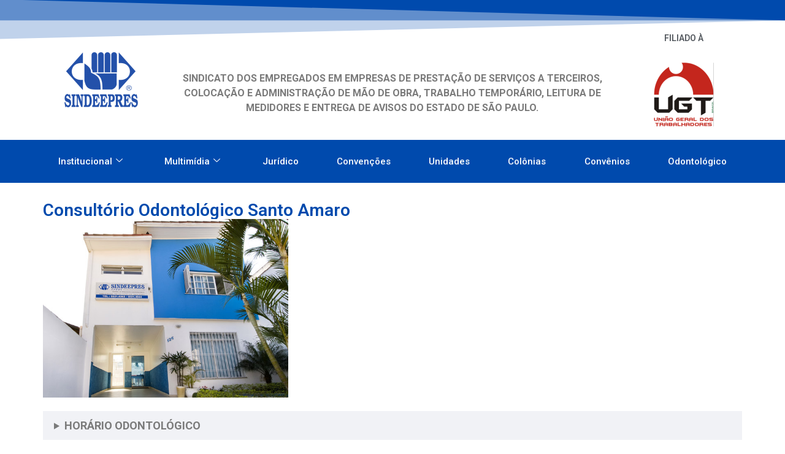

--- FILE ---
content_type: text/html; charset=UTF-8
request_url: https://sindeepres.org.br/sao-paulo-ii-odontologico/
body_size: 77216
content:
<!DOCTYPE html>
<html lang="pt-BR">
<head>
	<meta charset="UTF-8">
		<title>Consultório Odontológico Santo Amaro &#8211; Sindeepres</title>
<meta name='robots' content='max-image-preview:large' />
<link rel="alternate" type="application/rss+xml" title="Feed para Sindeepres &raquo;" href="https://sindeepres.org.br/feed/" />
<link rel="alternate" title="oEmbed (JSON)" type="application/json+oembed" href="https://sindeepres.org.br/wp-json/oembed/1.0/embed?url=https%3A%2F%2Fsindeepres.org.br%2Fsao-paulo-ii-odontologico%2F" />
<link rel="alternate" title="oEmbed (XML)" type="text/xml+oembed" href="https://sindeepres.org.br/wp-json/oembed/1.0/embed?url=https%3A%2F%2Fsindeepres.org.br%2Fsao-paulo-ii-odontologico%2F&#038;format=xml" />
<style id='wp-img-auto-sizes-contain-inline-css'>
img:is([sizes=auto i],[sizes^="auto," i]){contain-intrinsic-size:3000px 1500px}
/*# sourceURL=wp-img-auto-sizes-contain-inline-css */
</style>
<style id='wp-emoji-styles-inline-css'>

	img.wp-smiley, img.emoji {
		display: inline !important;
		border: none !important;
		box-shadow: none !important;
		height: 1em !important;
		width: 1em !important;
		margin: 0 0.07em !important;
		vertical-align: -0.1em !important;
		background: none !important;
		padding: 0 !important;
	}
/*# sourceURL=wp-emoji-styles-inline-css */
</style>
<link rel='stylesheet' id='wp-block-library-css' href='https://sindeepres.org.br/wp-includes/css/dist/block-library/style.min.css' media='all' />
<style id='global-styles-inline-css'>
:root{--wp--preset--aspect-ratio--square: 1;--wp--preset--aspect-ratio--4-3: 4/3;--wp--preset--aspect-ratio--3-4: 3/4;--wp--preset--aspect-ratio--3-2: 3/2;--wp--preset--aspect-ratio--2-3: 2/3;--wp--preset--aspect-ratio--16-9: 16/9;--wp--preset--aspect-ratio--9-16: 9/16;--wp--preset--color--black: #000000;--wp--preset--color--cyan-bluish-gray: #abb8c3;--wp--preset--color--white: #ffffff;--wp--preset--color--pale-pink: #f78da7;--wp--preset--color--vivid-red: #cf2e2e;--wp--preset--color--luminous-vivid-orange: #ff6900;--wp--preset--color--luminous-vivid-amber: #fcb900;--wp--preset--color--light-green-cyan: #7bdcb5;--wp--preset--color--vivid-green-cyan: #00d084;--wp--preset--color--pale-cyan-blue: #8ed1fc;--wp--preset--color--vivid-cyan-blue: #0693e3;--wp--preset--color--vivid-purple: #9b51e0;--wp--preset--gradient--vivid-cyan-blue-to-vivid-purple: linear-gradient(135deg,rgb(6,147,227) 0%,rgb(155,81,224) 100%);--wp--preset--gradient--light-green-cyan-to-vivid-green-cyan: linear-gradient(135deg,rgb(122,220,180) 0%,rgb(0,208,130) 100%);--wp--preset--gradient--luminous-vivid-amber-to-luminous-vivid-orange: linear-gradient(135deg,rgb(252,185,0) 0%,rgb(255,105,0) 100%);--wp--preset--gradient--luminous-vivid-orange-to-vivid-red: linear-gradient(135deg,rgb(255,105,0) 0%,rgb(207,46,46) 100%);--wp--preset--gradient--very-light-gray-to-cyan-bluish-gray: linear-gradient(135deg,rgb(238,238,238) 0%,rgb(169,184,195) 100%);--wp--preset--gradient--cool-to-warm-spectrum: linear-gradient(135deg,rgb(74,234,220) 0%,rgb(151,120,209) 20%,rgb(207,42,186) 40%,rgb(238,44,130) 60%,rgb(251,105,98) 80%,rgb(254,248,76) 100%);--wp--preset--gradient--blush-light-purple: linear-gradient(135deg,rgb(255,206,236) 0%,rgb(152,150,240) 100%);--wp--preset--gradient--blush-bordeaux: linear-gradient(135deg,rgb(254,205,165) 0%,rgb(254,45,45) 50%,rgb(107,0,62) 100%);--wp--preset--gradient--luminous-dusk: linear-gradient(135deg,rgb(255,203,112) 0%,rgb(199,81,192) 50%,rgb(65,88,208) 100%);--wp--preset--gradient--pale-ocean: linear-gradient(135deg,rgb(255,245,203) 0%,rgb(182,227,212) 50%,rgb(51,167,181) 100%);--wp--preset--gradient--electric-grass: linear-gradient(135deg,rgb(202,248,128) 0%,rgb(113,206,126) 100%);--wp--preset--gradient--midnight: linear-gradient(135deg,rgb(2,3,129) 0%,rgb(40,116,252) 100%);--wp--preset--font-size--small: 13px;--wp--preset--font-size--medium: 20px;--wp--preset--font-size--large: 36px;--wp--preset--font-size--x-large: 42px;--wp--preset--spacing--20: 0.44rem;--wp--preset--spacing--30: 0.67rem;--wp--preset--spacing--40: 1rem;--wp--preset--spacing--50: 1.5rem;--wp--preset--spacing--60: 2.25rem;--wp--preset--spacing--70: 3.38rem;--wp--preset--spacing--80: 5.06rem;--wp--preset--shadow--natural: 6px 6px 9px rgba(0, 0, 0, 0.2);--wp--preset--shadow--deep: 12px 12px 50px rgba(0, 0, 0, 0.4);--wp--preset--shadow--sharp: 6px 6px 0px rgba(0, 0, 0, 0.2);--wp--preset--shadow--outlined: 6px 6px 0px -3px rgb(255, 255, 255), 6px 6px rgb(0, 0, 0);--wp--preset--shadow--crisp: 6px 6px 0px rgb(0, 0, 0);}:root { --wp--style--global--content-size: 800px;--wp--style--global--wide-size: 1200px; }:where(body) { margin: 0; }.wp-site-blocks > .alignleft { float: left; margin-right: 2em; }.wp-site-blocks > .alignright { float: right; margin-left: 2em; }.wp-site-blocks > .aligncenter { justify-content: center; margin-left: auto; margin-right: auto; }:where(.wp-site-blocks) > * { margin-block-start: 24px; margin-block-end: 0; }:where(.wp-site-blocks) > :first-child { margin-block-start: 0; }:where(.wp-site-blocks) > :last-child { margin-block-end: 0; }:root { --wp--style--block-gap: 24px; }:root :where(.is-layout-flow) > :first-child{margin-block-start: 0;}:root :where(.is-layout-flow) > :last-child{margin-block-end: 0;}:root :where(.is-layout-flow) > *{margin-block-start: 24px;margin-block-end: 0;}:root :where(.is-layout-constrained) > :first-child{margin-block-start: 0;}:root :where(.is-layout-constrained) > :last-child{margin-block-end: 0;}:root :where(.is-layout-constrained) > *{margin-block-start: 24px;margin-block-end: 0;}:root :where(.is-layout-flex){gap: 24px;}:root :where(.is-layout-grid){gap: 24px;}.is-layout-flow > .alignleft{float: left;margin-inline-start: 0;margin-inline-end: 2em;}.is-layout-flow > .alignright{float: right;margin-inline-start: 2em;margin-inline-end: 0;}.is-layout-flow > .aligncenter{margin-left: auto !important;margin-right: auto !important;}.is-layout-constrained > .alignleft{float: left;margin-inline-start: 0;margin-inline-end: 2em;}.is-layout-constrained > .alignright{float: right;margin-inline-start: 2em;margin-inline-end: 0;}.is-layout-constrained > .aligncenter{margin-left: auto !important;margin-right: auto !important;}.is-layout-constrained > :where(:not(.alignleft):not(.alignright):not(.alignfull)){max-width: var(--wp--style--global--content-size);margin-left: auto !important;margin-right: auto !important;}.is-layout-constrained > .alignwide{max-width: var(--wp--style--global--wide-size);}body .is-layout-flex{display: flex;}.is-layout-flex{flex-wrap: wrap;align-items: center;}.is-layout-flex > :is(*, div){margin: 0;}body .is-layout-grid{display: grid;}.is-layout-grid > :is(*, div){margin: 0;}body{padding-top: 0px;padding-right: 0px;padding-bottom: 0px;padding-left: 0px;}a:where(:not(.wp-element-button)){text-decoration: underline;}:root :where(.wp-element-button, .wp-block-button__link){background-color: #32373c;border-width: 0;color: #fff;font-family: inherit;font-size: inherit;font-style: inherit;font-weight: inherit;letter-spacing: inherit;line-height: inherit;padding-top: calc(0.667em + 2px);padding-right: calc(1.333em + 2px);padding-bottom: calc(0.667em + 2px);padding-left: calc(1.333em + 2px);text-decoration: none;text-transform: inherit;}.has-black-color{color: var(--wp--preset--color--black) !important;}.has-cyan-bluish-gray-color{color: var(--wp--preset--color--cyan-bluish-gray) !important;}.has-white-color{color: var(--wp--preset--color--white) !important;}.has-pale-pink-color{color: var(--wp--preset--color--pale-pink) !important;}.has-vivid-red-color{color: var(--wp--preset--color--vivid-red) !important;}.has-luminous-vivid-orange-color{color: var(--wp--preset--color--luminous-vivid-orange) !important;}.has-luminous-vivid-amber-color{color: var(--wp--preset--color--luminous-vivid-amber) !important;}.has-light-green-cyan-color{color: var(--wp--preset--color--light-green-cyan) !important;}.has-vivid-green-cyan-color{color: var(--wp--preset--color--vivid-green-cyan) !important;}.has-pale-cyan-blue-color{color: var(--wp--preset--color--pale-cyan-blue) !important;}.has-vivid-cyan-blue-color{color: var(--wp--preset--color--vivid-cyan-blue) !important;}.has-vivid-purple-color{color: var(--wp--preset--color--vivid-purple) !important;}.has-black-background-color{background-color: var(--wp--preset--color--black) !important;}.has-cyan-bluish-gray-background-color{background-color: var(--wp--preset--color--cyan-bluish-gray) !important;}.has-white-background-color{background-color: var(--wp--preset--color--white) !important;}.has-pale-pink-background-color{background-color: var(--wp--preset--color--pale-pink) !important;}.has-vivid-red-background-color{background-color: var(--wp--preset--color--vivid-red) !important;}.has-luminous-vivid-orange-background-color{background-color: var(--wp--preset--color--luminous-vivid-orange) !important;}.has-luminous-vivid-amber-background-color{background-color: var(--wp--preset--color--luminous-vivid-amber) !important;}.has-light-green-cyan-background-color{background-color: var(--wp--preset--color--light-green-cyan) !important;}.has-vivid-green-cyan-background-color{background-color: var(--wp--preset--color--vivid-green-cyan) !important;}.has-pale-cyan-blue-background-color{background-color: var(--wp--preset--color--pale-cyan-blue) !important;}.has-vivid-cyan-blue-background-color{background-color: var(--wp--preset--color--vivid-cyan-blue) !important;}.has-vivid-purple-background-color{background-color: var(--wp--preset--color--vivid-purple) !important;}.has-black-border-color{border-color: var(--wp--preset--color--black) !important;}.has-cyan-bluish-gray-border-color{border-color: var(--wp--preset--color--cyan-bluish-gray) !important;}.has-white-border-color{border-color: var(--wp--preset--color--white) !important;}.has-pale-pink-border-color{border-color: var(--wp--preset--color--pale-pink) !important;}.has-vivid-red-border-color{border-color: var(--wp--preset--color--vivid-red) !important;}.has-luminous-vivid-orange-border-color{border-color: var(--wp--preset--color--luminous-vivid-orange) !important;}.has-luminous-vivid-amber-border-color{border-color: var(--wp--preset--color--luminous-vivid-amber) !important;}.has-light-green-cyan-border-color{border-color: var(--wp--preset--color--light-green-cyan) !important;}.has-vivid-green-cyan-border-color{border-color: var(--wp--preset--color--vivid-green-cyan) !important;}.has-pale-cyan-blue-border-color{border-color: var(--wp--preset--color--pale-cyan-blue) !important;}.has-vivid-cyan-blue-border-color{border-color: var(--wp--preset--color--vivid-cyan-blue) !important;}.has-vivid-purple-border-color{border-color: var(--wp--preset--color--vivid-purple) !important;}.has-vivid-cyan-blue-to-vivid-purple-gradient-background{background: var(--wp--preset--gradient--vivid-cyan-blue-to-vivid-purple) !important;}.has-light-green-cyan-to-vivid-green-cyan-gradient-background{background: var(--wp--preset--gradient--light-green-cyan-to-vivid-green-cyan) !important;}.has-luminous-vivid-amber-to-luminous-vivid-orange-gradient-background{background: var(--wp--preset--gradient--luminous-vivid-amber-to-luminous-vivid-orange) !important;}.has-luminous-vivid-orange-to-vivid-red-gradient-background{background: var(--wp--preset--gradient--luminous-vivid-orange-to-vivid-red) !important;}.has-very-light-gray-to-cyan-bluish-gray-gradient-background{background: var(--wp--preset--gradient--very-light-gray-to-cyan-bluish-gray) !important;}.has-cool-to-warm-spectrum-gradient-background{background: var(--wp--preset--gradient--cool-to-warm-spectrum) !important;}.has-blush-light-purple-gradient-background{background: var(--wp--preset--gradient--blush-light-purple) !important;}.has-blush-bordeaux-gradient-background{background: var(--wp--preset--gradient--blush-bordeaux) !important;}.has-luminous-dusk-gradient-background{background: var(--wp--preset--gradient--luminous-dusk) !important;}.has-pale-ocean-gradient-background{background: var(--wp--preset--gradient--pale-ocean) !important;}.has-electric-grass-gradient-background{background: var(--wp--preset--gradient--electric-grass) !important;}.has-midnight-gradient-background{background: var(--wp--preset--gradient--midnight) !important;}.has-small-font-size{font-size: var(--wp--preset--font-size--small) !important;}.has-medium-font-size{font-size: var(--wp--preset--font-size--medium) !important;}.has-large-font-size{font-size: var(--wp--preset--font-size--large) !important;}.has-x-large-font-size{font-size: var(--wp--preset--font-size--x-large) !important;}
/*# sourceURL=global-styles-inline-css */
</style>

<link rel='stylesheet' id='hello-elementor-css' href='https://sindeepres.org.br/wp-content/themes/hello-elementor/assets/css/reset.css' media='all' />
<link rel='stylesheet' id='hello-elementor-theme-style-css' href='https://sindeepres.org.br/wp-content/themes/hello-elementor/assets/css/theme.css' media='all' />
<link rel='stylesheet' id='hello-elementor-header-footer-css' href='https://sindeepres.org.br/wp-content/themes/hello-elementor/assets/css/header-footer.css' media='all' />
<link rel='stylesheet' id='elementor-frontend-css' href='https://sindeepres.org.br/wp-content/plugins/elementor/assets/css/frontend.min.css' media='all' />
<link rel='stylesheet' id='elementor-post-20914-css' href='https://sindeepres.org.br/wp-content/uploads/elementor/css/post-20914.css' media='all' />
<link rel='stylesheet' id='widget-spacer-css' href='https://sindeepres.org.br/wp-content/plugins/elementor/assets/css/widget-spacer.min.css' media='all' />
<link rel='stylesheet' id='e-shapes-css' href='https://sindeepres.org.br/wp-content/plugins/elementor/assets/css/conditionals/shapes.min.css' media='all' />
<link rel='stylesheet' id='widget-image-css' href='https://sindeepres.org.br/wp-content/plugins/elementor/assets/css/widget-image.min.css' media='all' />
<link rel='stylesheet' id='widget-heading-css' href='https://sindeepres.org.br/wp-content/plugins/elementor/assets/css/widget-heading.min.css' media='all' />
<link rel='stylesheet' id='e-animation-slideInDown-css' href='https://sindeepres.org.br/wp-content/plugins/elementor/assets/lib/animations/styles/slideInDown.min.css' media='all' />
<link rel='stylesheet' id='e-animation-fadeInUp-css' href='https://sindeepres.org.br/wp-content/plugins/elementor/assets/lib/animations/styles/fadeInUp.min.css' media='all' />
<link rel='stylesheet' id='widget-post-info-css' href='https://sindeepres.org.br/wp-content/plugins/elementor-pro/assets/css/widget-post-info.min.css' media='all' />
<link rel='stylesheet' id='widget-icon-list-css' href='https://sindeepres.org.br/wp-content/plugins/elementor/assets/css/widget-icon-list.min.css' media='all' />
<link rel='stylesheet' id='widget-post-navigation-css' href='https://sindeepres.org.br/wp-content/plugins/elementor-pro/assets/css/widget-post-navigation.min.css' media='all' />
<link rel='stylesheet' id='cotton-css' href='https://sindeepres.org.br/wp-content/plugins/elementskit/modules/mouse-cursor/assets/css/style.css' media='all' />
<link rel='stylesheet' id='elementor-post-2050-css' href='https://sindeepres.org.br/wp-content/uploads/elementor/css/post-2050.css' media='all' />
<link rel='stylesheet' id='elementor-post-2015-css' href='https://sindeepres.org.br/wp-content/uploads/elementor/css/post-2015.css' media='all' />
<link rel='stylesheet' id='elementor-post-22491-css' href='https://sindeepres.org.br/wp-content/uploads/elementor/css/post-22491.css' media='all' />
<link rel='stylesheet' id='fluentform-elementor-widget-css' href='https://sindeepres.org.br/wp-content/plugins/fluentform/assets/css/fluent-forms-elementor-widget.css' media='all' />
<link rel='stylesheet' id='elementskit-parallax-style-css' href='https://sindeepres.org.br/wp-content/plugins/elementskit/modules/parallax/assets/css/style.css' media='all' />
<link rel='stylesheet' id='ekit-widget-styles-css' href='https://sindeepres.org.br/wp-content/plugins/elementskit-lite/widgets/init/assets/css/widget-styles.css' media='all' />
<link rel='stylesheet' id='ekit-widget-styles-pro-css' href='https://sindeepres.org.br/wp-content/plugins/elementskit/widgets/init/assets/css/widget-styles-pro.css' media='all' />
<link rel='stylesheet' id='ekit-responsive-css' href='https://sindeepres.org.br/wp-content/plugins/elementskit-lite/widgets/init/assets/css/responsive.css' media='all' />
<link rel='stylesheet' id='upk-site-css' href='https://sindeepres.org.br/wp-content/plugins/ultimate-post-kit/assets/css/upk-site.css' media='all' />
<link rel='stylesheet' id='elementor-gf-roboto-css' href='https://fonts.googleapis.com/css?family=Roboto:100,100italic,200,200italic,300,300italic,400,400italic,500,500italic,600,600italic,700,700italic,800,800italic,900,900italic&#038;display=swap' media='all' />
<link rel='stylesheet' id='elementor-gf-robotoslab-css' href='https://fonts.googleapis.com/css?family=Roboto+Slab:100,100italic,200,200italic,300,300italic,400,400italic,500,500italic,600,600italic,700,700italic,800,800italic,900,900italic&#038;display=swap' media='all' />
<link rel='stylesheet' id='wpuf-content-default-css' href='https://sindeepres.org.br/wp-content/plugins/wp-ultimate-firewall/functions/assets/css/content-protection.css' media='all' />
<link rel='stylesheet' id='wpuf-content-printing-css' href='https://sindeepres.org.br/wp-content/plugins/wp-ultimate-firewall/functions/assets/css/content-protection-disable-printing.css' media='print' />
<script src="https://sindeepres.org.br/wp-includes/js/jquery/jquery.min.js" id="jquery-core-js"></script>
<script src="https://sindeepres.org.br/wp-includes/js/jquery/jquery-migrate.min.js" id="jquery-migrate-js"></script>
<script src="https://sindeepres.org.br/wp-content/plugins/elementskit/modules/parallax/assets/js/jarallax.js" id="jarallax-js"></script>
<link rel="https://api.w.org/" href="https://sindeepres.org.br/wp-json/" /><link rel="alternate" title="JSON" type="application/json" href="https://sindeepres.org.br/wp-json/wp/v2/posts/58" /><link rel="EditURI" type="application/rsd+xml" title="RSD" href="https://sindeepres.org.br/xmlrpc.php?rsd" />

<link rel="canonical" href="https://sindeepres.org.br/sao-paulo-ii-odontologico/" />
<link rel='shortlink' href='https://sindeepres.org.br/?p=58' />
<script>	
	function ctp_click()
	{
		window.print();
	}
	
	</script><style>		@media print {
		  body * {
			visibility: hidden;
		  }
		  #post-58, #post-58 * {
			visibility: visible;
		  }
		  #post-58{
			position: absolute;
			left: 0;
			top: 0;
		  }
		  
		  #comment-wrap, #comment-wrap *, .ctp-button {
			display: none!important;
			visibility: hidden!important;
		  }
		}
		
	</style><meta name="generator" content="Elementor 3.32.5; features: e_font_icon_svg, additional_custom_breakpoints; settings: css_print_method-external, google_font-enabled, font_display-swap">
<script type="text/javascript">var elementskit_module_parallax_url = "https://sindeepres.org.br/wp-content/plugins/elementskit/modules/parallax/";</script>			<style>
				.e-con.e-parent:nth-of-type(n+4):not(.e-lazyloaded):not(.e-no-lazyload),
				.e-con.e-parent:nth-of-type(n+4):not(.e-lazyloaded):not(.e-no-lazyload) * {
					background-image: none !important;
				}
				@media screen and (max-height: 1024px) {
					.e-con.e-parent:nth-of-type(n+3):not(.e-lazyloaded):not(.e-no-lazyload),
					.e-con.e-parent:nth-of-type(n+3):not(.e-lazyloaded):not(.e-no-lazyload) * {
						background-image: none !important;
					}
				}
				@media screen and (max-height: 640px) {
					.e-con.e-parent:nth-of-type(n+2):not(.e-lazyloaded):not(.e-no-lazyload),
					.e-con.e-parent:nth-of-type(n+2):not(.e-lazyloaded):not(.e-no-lazyload) * {
						background-image: none !important;
					}
				}
			</style>
			<link rel="icon" href="https://sindeepres.org.br/wp-content/uploads/2022/08/logoSindeepres-150x150.png" sizes="32x32" />
<link rel="icon" href="https://sindeepres.org.br/wp-content/uploads/2022/08/logoSindeepres.png" sizes="192x192" />
<link rel="apple-touch-icon" href="https://sindeepres.org.br/wp-content/uploads/2022/08/logoSindeepres.png" />
<meta name="msapplication-TileImage" content="https://sindeepres.org.br/wp-content/uploads/2022/08/logoSindeepres.png" />
		<style id="wp-custom-css">
			.formTitle
{
	padding: 10px;
	background-color:#f7f7f7;
	border-radius: 10px;
}
div#conv .lightweight-accordion-body a
{
	  background-color: #004aad;
    color: #fff;
    padding: 10px;
    text-decoration: none;
    border-radius: 5px;
}
div#conv .lightweight-accordion-body a:after {
    content:"\a";
    white-space: pre;
}
#text
{
	display:none;
}

.page-content p 
{
	text-align:justify !important;
	line-height: 2;
}

.elementor-element-f762836
{
	  width: 70% !important;
    margin: 0 auto;
}

/* ======== GALERIA ODONTOMÓVEL – ESTILO MOSAICO ======== */

/* Container da galeria */
.gallery.galleryid-324,.gallery.galleryid-322 {
    display: grid;
    grid-template-columns: repeat(auto-fill, minmax(220px, 1fr)); /* quantas colunas couberem */
    gap: 12px;
    margin: 0;
    padding: 0;
}

/* Cada item da galeria */
.gallery.galleryid-324  .gallery-item ,.gallery.galleryid-322  .gallery-item {
    margin: 0;
    padding: 0;
}

/* Caixa da imagem com altura fixa (mosaico homogêneo) */
.gallery.galleryid-324   .gallery-icon,.gallery.galleryid-322  .gallery-icon {
    width: 100%;
    height: 220px;             /* altura do “tijolo” – pode ajustar */
    overflow: hidden;
    border-radius: 6px;        /* cantos levemente arredondados */
    box-shadow: 0 2px 5px rgba(0,0,0,0.15); /* sombra suave */
    background: #f5f5f5;
}

/* Imagem preenchendo a caixa */
.gallery.galleryid-324   .gallery-icon img ,.gallery.galleryid-322  .gallery-icon img {
    width: 100%;
    height: 100%;
    object-fit: cover;         /* corta a foto para caber no bloco */
    display: block;
    transition: transform 0.25s ease, filter 0.25s ease;
}

/* Efeito hover (zoom leve) */
.gallery.galleryid-324  .gallery-icon:hover img ,.gallery.galleryid-322 .gallery-icon:hover img {
    transform: scale(1.04);
    filter: brightness(1.03);
}

/* Responsivo – no mobile os blocos ficam um pouco mais baixos */
@media (max-width: 768px) {
    .gallery.galleryid-324,.gallery.galleryid-322  {
        grid-template-columns: repeat(2, 1fr);  /* 2 colunas no mobile */
    }

    .gallery.galleryid-324,.gallery.galleryid-322  .gallery-icon {
        height: 180px;
    }
}
.e-con-inner
{
	text-align:justify !important;
}		</style>
			<meta name="viewport" content="width=device-width, initial-scale=1.0, viewport-fit=cover" /><link rel='stylesheet' id='lightweight-accordion-css' href='https://sindeepres.org.br/wp-content/plugins/lightweight-accordion/css/min/lightweight-accordion.min.css' media='all' />
<link rel='stylesheet' id='fluent-form-styles-css' href='https://sindeepres.org.br/wp-content/plugins/fluentform/assets/css/fluent-forms-public.css' media='all' />
<link rel='stylesheet' id='fluentform-public-default-css' href='https://sindeepres.org.br/wp-content/plugins/fluentform/assets/css/fluentform-public-default.css' media='all' />
<link rel='stylesheet' id='elementor-icons-ekiticons-css' href='https://sindeepres.org.br/wp-content/plugins/elementskit-lite/modules/elementskit-icon-pack/assets/css/ekiticons.css' media='all' />
<link rel='stylesheet' id='elementskit-reset-button-for-pro-form-css-css' href='https://sindeepres.org.br/wp-content/plugins/elementskit/modules/pro-form-reset-button/assets/css/elementskit-reset-button.css' media='all' />
<link rel='stylesheet' id='ekit-particles-css' href='https://sindeepres.org.br/wp-content/plugins/elementskit/modules/particles/assets/css/particles.css' media='all' />
<link rel='stylesheet' id='e-sticky-css' href='https://sindeepres.org.br/wp-content/plugins/elementor-pro/assets/css/modules/sticky.min.css' media='all' />
</head>
<body class="wp-singular post-template-default single single-post postid-58 single-format-standard wp-embed-responsive wp-theme-hello-elementor hello-elementor-default elementor-default elementor-template-canvas elementor-kit-20914 elementor-page-22491">
			<div data-elementor-type="single-post" data-elementor-id="22491" class="elementor elementor-22491 elementor-location-single post-58 post type-post status-publish format-standard has-post-thumbnail hentry category-subsedes" data-elementor-post-type="elementor_library">
					<section class="elementor-section elementor-top-section elementor-element elementor-element-3178d716 elementor-section-boxed elementor-section-height-default elementor-section-height-default" data-id="3178d716" data-element_type="section" data-settings="{&quot;shape_divider_top&quot;:&quot;opacity-tilt&quot;,&quot;ekit_has_onepagescroll_dot&quot;:&quot;yes&quot;}">
					<div class="elementor-shape elementor-shape-top" aria-hidden="true" data-negative="false">
			<svg xmlns="http://www.w3.org/2000/svg" viewBox="0 0 2600 131.1" preserveAspectRatio="none">
	<path class="elementor-shape-fill" d="M0 0L2600 0 2600 69.1 0 0z"/>
	<path class="elementor-shape-fill" style="opacity:0.5" d="M0 0L2600 0 2600 69.1 0 69.1z"/>
	<path class="elementor-shape-fill" style="opacity:0.25" d="M2600 0L0 0 0 130.1 2600 69.1z"/>
</svg>		</div>
					<div class="elementor-container elementor-column-gap-default">
					<div class="elementor-column elementor-col-100 elementor-top-column elementor-element elementor-element-5a50eec" data-id="5a50eec" data-element_type="column">
			<div class="elementor-widget-wrap elementor-element-populated">
						<div class="elementor-element elementor-element-2a26fce7 elementor-widget elementor-widget-spacer" data-id="2a26fce7" data-element_type="widget" data-settings="{&quot;ekit_we_effect_on&quot;:&quot;none&quot;}" data-widget_type="spacer.default">
							<div class="elementor-spacer">
			<div class="elementor-spacer-inner"></div>
		</div>
						</div>
					</div>
		</div>
					</div>
		</section>
				<section class="elementor-section elementor-top-section elementor-element elementor-element-2c6e05fa elementor-section-boxed elementor-section-height-default elementor-section-height-default" data-id="2c6e05fa" data-element_type="section" data-settings="{&quot;ekit_has_onepagescroll_dot&quot;:&quot;yes&quot;}">
						<div class="elementor-container elementor-column-gap-default">
					<div class="elementor-column elementor-col-16 elementor-top-column elementor-element elementor-element-1abac89c" data-id="1abac89c" data-element_type="column">
			<div class="elementor-widget-wrap elementor-element-populated">
						<div class="elementor-element elementor-element-7bdd4164 elementor-widget elementor-widget-image" data-id="7bdd4164" data-element_type="widget" data-settings="{&quot;ekit_we_effect_on&quot;:&quot;none&quot;}" data-widget_type="image.default">
																<a href="https://sindeepres.org.br">
							<img width="150" height="150" src="https://sindeepres.org.br/wp-content/uploads/2022/03/LogoSindeepres-150x150.png" class="attachment-thumbnail size-thumbnail wp-image-2116" alt="" srcset="https://sindeepres.org.br/wp-content/uploads/2022/03/LogoSindeepres-e1647377420734.png 150w, https://sindeepres.org.br/wp-content/uploads/2022/03/LogoSindeepres-300x300.png 300w" sizes="(max-width: 150px) 100vw, 150px" />								</a>
															</div>
					</div>
		</div>
				<div class="elementor-column elementor-col-66 elementor-top-column elementor-element elementor-element-1aeed965" data-id="1aeed965" data-element_type="column">
			<div class="elementor-widget-wrap elementor-element-populated">
						<div class="elementor-element elementor-element-9e3aab7 elementor-widget elementor-widget-spacer" data-id="9e3aab7" data-element_type="widget" data-settings="{&quot;ekit_we_effect_on&quot;:&quot;none&quot;}" data-widget_type="spacer.default">
							<div class="elementor-spacer">
			<div class="elementor-spacer-inner"></div>
		</div>
						</div>
				<div class="elementor-element elementor-element-78ca6947 elementor-widget elementor-widget-text-editor" data-id="78ca6947" data-element_type="widget" data-settings="{&quot;ekit_we_effect_on&quot;:&quot;none&quot;}" data-widget_type="text-editor.default">
									<p><strong>Sindicato dos Empregados em Empresas de Prestação de Serviços a Terceiros, Colocação e Administração de Mão de Obra, Trabalho Temporário, Leitura de Medidores e Entrega de Avisos do Estado de São Paulo.</strong></p>								</div>
					</div>
		</div>
				<div class="elementor-column elementor-col-16 elementor-top-column elementor-element elementor-element-37678b1c" data-id="37678b1c" data-element_type="column">
			<div class="elementor-widget-wrap elementor-element-populated">
						<div class="elementor-element elementor-element-2b95736b elementor-widget elementor-widget-heading" data-id="2b95736b" data-element_type="widget" data-settings="{&quot;ekit_we_effect_on&quot;:&quot;none&quot;}" data-widget_type="heading.default">
					<h2 class="elementor-heading-title elementor-size-default">FILIADO À</h2>				</div>
				<div class="elementor-element elementor-element-7cc23f18 elementor-widget elementor-widget-image" data-id="7cc23f18" data-element_type="widget" data-settings="{&quot;ekit_we_effect_on&quot;:&quot;none&quot;}" data-widget_type="image.default">
															<img src="https://sindeepres.org.br/wp-content/uploads/2024/06/LOGO-UGT.png" title="" alt="" loading="lazy" />															</div>
					</div>
		</div>
					</div>
		</section>
				<section class="elementor-section elementor-top-section elementor-element elementor-element-628fb3d2 animated-slow elementor-section-boxed elementor-section-height-default elementor-section-height-default elementor-invisible" data-id="628fb3d2" data-element_type="section" data-settings="{&quot;background_background&quot;:&quot;classic&quot;,&quot;sticky&quot;:&quot;top&quot;,&quot;animation&quot;:&quot;slideInDown&quot;,&quot;ekit_has_onepagescroll_dot&quot;:&quot;yes&quot;,&quot;sticky_on&quot;:[&quot;desktop&quot;,&quot;tablet&quot;,&quot;mobile&quot;],&quot;sticky_offset&quot;:0,&quot;sticky_effects_offset&quot;:0,&quot;sticky_anchor_link_offset&quot;:0}">
						<div class="elementor-container elementor-column-gap-default">
					<div class="elementor-column elementor-col-100 elementor-top-column elementor-element elementor-element-626db1ae" data-id="626db1ae" data-element_type="column">
			<div class="elementor-widget-wrap elementor-element-populated">
						<div class="elementor-element elementor-element-9b7c1d3 elementor-widget elementor-widget-ekit-nav-menu" data-id="9b7c1d3" data-element_type="widget" data-settings="{&quot;ekit_we_effect_on&quot;:&quot;none&quot;}" data-widget_type="ekit-nav-menu.default">
				<div class="elementor-widget-container">
							<nav class="ekit-wid-con ekit_menu_responsive_tablet" 
			data-hamburger-icon="" 
			data-hamburger-icon-type="icon" 
			data-responsive-breakpoint="1024">
			            <button class="elementskit-menu-hamburger elementskit-menu-toggler"  type="button" aria-label="hamburger-icon">
                                    <span class="elementskit-menu-hamburger-icon"></span><span class="elementskit-menu-hamburger-icon"></span><span class="elementskit-menu-hamburger-icon"></span>
                            </button>
            <div id="ekit-megamenu-menu-principal" class="elementskit-menu-container elementskit-menu-offcanvas-elements elementskit-navbar-nav-default ekit-nav-menu-one-page-no ekit-nav-dropdown-hover"><ul id="menu-menu-principal" class="elementskit-navbar-nav elementskit-menu-po-justified submenu-click-on-icon"><li id="menu-item-20916" class="menu-item menu-item-type-custom menu-item-object-custom menu-item-has-children menu-item-20916 nav-item elementskit-dropdown-has relative_position elementskit-dropdown-menu-default_width elementskit-mobile-builder-content" data-vertical-menu=750px><a href="#" class="ekit-menu-nav-link ekit-menu-dropdown-toggle">Institucional<i class="icon icon-down-arrow1 elementskit-submenu-indicator"></i></a>
<ul class="elementskit-dropdown elementskit-submenu-panel">
	<li id="menu-item-21834" class="menu-item menu-item-type-post_type menu-item-object-post menu-item-21834 nav-item elementskit-mobile-builder-content" data-vertical-menu=750px><a href="https://sindeepres.org.br/cidadaopaulistano/" class=" dropdown-item">Presidente</a>	<li id="menu-item-21835" class="menu-item menu-item-type-post_type menu-item-object-post menu-item-21835 nav-item elementskit-mobile-builder-content" data-vertical-menu=750px><a href="https://sindeepres.org.br/quem-somos/" class=" dropdown-item">Quem Somos</a>	<li id="menu-item-21836" class="menu-item menu-item-type-post_type menu-item-object-post menu-item-21836 nav-item elementskit-mobile-builder-content" data-vertical-menu=750px><a href="https://sindeepres.org.br/como-chegar/" class=" dropdown-item">Como Chegar</a>	<li id="menu-item-21837" class="menu-item menu-item-type-post_type menu-item-object-post menu-item-21837 nav-item elementskit-mobile-builder-content" data-vertical-menu=750px><a href="https://sindeepres.org.br/atendimento-trabalhista-homologacao/" class=" dropdown-item">Atendimento Trabalhista</a>	<li id="menu-item-22519" class="menu-item menu-item-type-post_type menu-item-object-page menu-item-22519 nav-item elementskit-mobile-builder-content" data-vertical-menu=750px><a href="https://sindeepres.org.br/fale-conosco/" class=" dropdown-item">Fale Conosco</a></ul>
</li>
<li id="menu-item-20917" class="menu-item menu-item-type-custom menu-item-object-custom menu-item-has-children menu-item-20917 nav-item elementskit-dropdown-has relative_position elementskit-dropdown-menu-default_width elementskit-mobile-builder-content" data-vertical-menu=750px><a href="#" class="ekit-menu-nav-link ekit-menu-dropdown-toggle">Multimídia<i class="icon icon-down-arrow1 elementskit-submenu-indicator"></i></a>
<ul class="elementskit-dropdown elementskit-submenu-panel">
	<li id="menu-item-20924" class="menu-item menu-item-type-post_type menu-item-object-page menu-item-20924 nav-item elementskit-mobile-builder-content" data-vertical-menu=750px><a href="https://sindeepres.org.br/acontecendo/" class=" dropdown-item">Acontece</a>	<li id="menu-item-20920" class="menu-item menu-item-type-post_type menu-item-object-page menu-item-20920 nav-item elementskit-mobile-builder-content" data-vertical-menu=750px><a href="https://sindeepres.org.br/noticias/" class=" dropdown-item">Destaque</a>	<li id="menu-item-20925" class="menu-item menu-item-type-post_type menu-item-object-page menu-item-20925 nav-item elementskit-mobile-builder-content" data-vertical-menu=750px><a href="https://sindeepres.org.br/informativo/" class=" dropdown-item">Informativo</a>	<li id="menu-item-20922" class="menu-item menu-item-type-post_type menu-item-object-page menu-item-20922 nav-item elementskit-mobile-builder-content" data-vertical-menu=750px><a href="https://sindeepres.org.br/galeria-de-fotos/" class=" dropdown-item">Galeria de Fotos</a>	<li id="menu-item-21839" class="menu-item menu-item-type-post_type menu-item-object-post menu-item-21839 nav-item elementskit-mobile-builder-content" data-vertical-menu=750px><a href="https://sindeepres.org.br/sala-de-imprensa/" class=" dropdown-item">Sala de Imprensa</a>	<li id="menu-item-20921" class="menu-item menu-item-type-post_type menu-item-object-page menu-item-20921 nav-item elementskit-mobile-builder-content" data-vertical-menu=750px><a href="https://sindeepres.org.br/sindeepres-na-midia/" class=" dropdown-item">TV Sindeepres</a></ul>
</li>
<li id="menu-item-20923" class="menu-item menu-item-type-post_type menu-item-object-page menu-item-20923 nav-item elementskit-mobile-builder-content" data-vertical-menu=750px><a href="https://sindeepres.org.br/juridico-2/" class="ekit-menu-nav-link">Jurídico</a></li>
<li id="menu-item-21840" class="menu-item menu-item-type-post_type menu-item-object-post menu-item-21840 nav-item elementskit-mobile-builder-content" data-vertical-menu=750px><a href="https://sindeepres.org.br/convencoes/" class="ekit-menu-nav-link">Convenções</a></li>
<li id="menu-item-20919" class="menu-item menu-item-type-post_type menu-item-object-page menu-item-20919 nav-item elementskit-mobile-builder-content" data-vertical-menu=750px><a href="https://sindeepres.org.br/subsedes/" class="ekit-menu-nav-link">Unidades</a></li>
<li id="menu-item-21841" class="menu-item menu-item-type-post_type menu-item-object-post menu-item-21841 nav-item elementskit-mobile-builder-content" data-vertical-menu=750px><a href="https://sindeepres.org.br/colonias/" class="ekit-menu-nav-link">Colônias</a></li>
<li id="menu-item-21842" class="menu-item menu-item-type-post_type menu-item-object-post menu-item-21842 nav-item elementskit-mobile-builder-content" data-vertical-menu=750px><a href="https://sindeepres.org.br/convenios/" class="ekit-menu-nav-link">Convênios</a></li>
<li id="menu-item-20918" class="menu-item menu-item-type-custom menu-item-object-custom menu-item-20918 nav-item elementskit-mobile-builder-content" data-vertical-menu=750px><a href="/../horario-de-atendimento/" class="ekit-menu-nav-link">Odontológico</a></li>
</ul><div class="elementskit-nav-identity-panel"><button class="elementskit-menu-close elementskit-menu-toggler" type="button">X</button></div></div>			
			<div class="elementskit-menu-overlay elementskit-menu-offcanvas-elements elementskit-menu-toggler ekit-nav-menu--overlay"></div>        </nav>
						</div>
				</div>
					</div>
		</div>
					</div>
		</section>
		<div class="elementor-element elementor-element-964b3c6 e-flex e-con-boxed e-con e-parent" data-id="964b3c6" data-element_type="container" data-settings="{&quot;ekit_has_onepagescroll_dot&quot;:&quot;yes&quot;}">
					<div class="e-con-inner">
				<div class="elementor-element elementor-element-3b61def elementor-hidden-desktop elementor-hidden-tablet elementor-hidden-mobile elementor-widget elementor-widget-global elementor-global-22384 elementor-widget-elementskit-breadcrumb" data-id="3b61def" data-element_type="widget" data-settings="{&quot;ekit_we_effect_on&quot;:&quot;none&quot;}" data-widget_type="elementskit-breadcrumb.default">
				<div class="elementor-widget-container">
					<div class="ekit-wid-con" ><ol class="ekit-breadcrumb"><li class="ekit_breadcrumbs_start"><span class="ekit_home_icon"> <svg aria-hidden="true" class="e-font-icon-svg e-fas-home" viewBox="0 0 576 512" xmlns="http://www.w3.org/2000/svg"><path d="M280.37 148.26L96 300.11V464a16 16 0 0 0 16 16l112.06-.29a16 16 0 0 0 15.92-16V368a16 16 0 0 1 16-16h64a16 16 0 0 1 16 16v95.64a16 16 0 0 0 16 16.05L464 480a16 16 0 0 0 16-16V300L295.67 148.26a12.19 12.19 0 0 0-15.3 0zM571.6 251.47L488 182.56V44.05a12 12 0 0 0-12-12h-56a12 12 0 0 0-12 12v72.61L318.47 43a48 48 0 0 0-61 0L4.34 251.47a12 12 0 0 0-1.6 16.9l25.5 31A12 12 0 0 0 45.15 301l235.22-193.74a12.19 12.19 0 0 1 15.3 0L530.9 301a12 12 0 0 0 16.9-1.6l25.5-31a12 12 0 0 0-1.7-16.93z"></path></svg> </span><a href="https://sindeepres.org.br">Home</a></li> <li class="brd_sep"> &raquo; </li> <li><a href="https://sindeepres.org.br/category/subsedes/">Subsedes</a></li> <li class="brd_sep"> &raquo; </li>  <li>Consultório Odontológico Santo Amaro</li></ol></div>				</div>
				</div>
					</div>
				</div>
		<div class="elementor-element elementor-element-ad17868 e-flex e-con-boxed e-con e-parent" data-id="ad17868" data-element_type="container" data-settings="{&quot;ekit_has_onepagescroll_dot&quot;:&quot;yes&quot;}">
					<div class="e-con-inner">
				<div class="elementor-element elementor-element-2372a47 elementor-widget elementor-widget-theme-post-title elementor-page-title elementor-widget-heading" data-id="2372a47" data-element_type="widget" data-settings="{&quot;ekit_we_effect_on&quot;:&quot;none&quot;}" data-widget_type="theme-post-title.default">
					<h3 class="elementor-heading-title elementor-size-default">Consultório Odontológico Santo Amaro</h3>				</div>
				<div class="elementor-element elementor-element-59245be elementor-hidden-desktop elementor-hidden-tablet elementor-hidden-mobile elementor-widget elementor-widget-theme-post-featured-image elementor-widget-image" data-id="59245be" data-element_type="widget" data-settings="{&quot;ekit_we_effect_on&quot;:&quot;none&quot;}" data-widget_type="theme-post-featured-image.default">
															<img width="600" height="437" src="https://sindeepres.org.br/wp-content/uploads/2011/04/santoamaro.jpg" class="attachment-large size-large wp-image-57" alt="Santo Amaro" srcset="https://sindeepres.org.br/wp-content/uploads/2011/04/santoamaro.jpg 600w, https://sindeepres.org.br/wp-content/uploads/2011/04/santoamaro-300x219.jpg 300w" sizes="(max-width: 600px) 100vw, 600px" />															</div>
				<div class="elementor-element elementor-element-dbb5613 elementor-widget elementor-widget-theme-post-content" data-id="dbb5613" data-element_type="widget" data-settings="{&quot;ekit_we_effect_on&quot;:&quot;none&quot;}" data-widget_type="theme-post-content.default">
					<p><img fetchpriority="high" decoding="async" class="alignnone wp-image-8197" src="https://novo.sindeepres.org.br/wp-content/uploads/2022/03/santoamaro-300x219.jpg" alt="Santo Amaro" width="400" height="291" srcset="https://sindeepres.org.br/wp-content/uploads/2022/03/santoamaro-300x219.jpg 300w, https://sindeepres.org.br/wp-content/uploads/2022/03/santoamaro.jpg 600w" sizes="(max-width: 400px) 100vw, 400px" /></p>
<div class="lightweight-accordion"><details><summary class="lightweight-accordion-title"><span><strong>HORÁRIO ODONTOLÓGICO</strong></span></summary><div class="lightweight-accordion-body"><p>
<span style="color: #000000;">Segunda a Sexta</span><br />
<span style="color: #000000;">8h às 12h &#8211; 13h às 17h</span></p>
</div></details></div>
<div class="lightweight-accordion"><details><summary class="lightweight-accordion-title"><span><strong>ENDEREÇO</strong></span></summary><div class="lightweight-accordion-body"><p>
<span style="color: #000000;">Ladeira Aurora, 126 &#8211; Santo Amaro &#8211; São Paulo</span><br />
<strong><span style="color: #000000;">Telefone:</span></strong> (11) 5521.6362 <span style="color: #ff0000;"><strong>(somente para atendimento odontológico)</strong></span></p>
<p><iframe style="border: 0;" src="https://www.google.com/maps/embed?pb=!1m18!1m12!1m3!1d3654.6379563695355!2d-46.71115778554072!3d-23.653133370871732!2m3!1f0!2f0!3f0!3m2!1i1024!2i768!4f13.1!3m3!1m2!1s0x94ce5054cdecaf21%3A0x3ee6bfb209915ab9!2sLadeira+Aurora%2C+126+-+Santo+Amaro%2C+S%C3%A3o+Paulo+-+SP%2C+04753-040!5e0!3m2!1spt-BR!2sbr!4v1565387818402!5m2!1spt-BR!2sbr" width="100%" height="515" frameborder="0" allowfullscreen="allowfullscreen"></iframe></p>
</div></details></div>
<div class="lightweight-accordion"><details><summary class="lightweight-accordion-title"><span><strong>VÍDEO DOS ATENDIMENTOS</strong></span></summary><div class="lightweight-accordion-body"><p><span style="color: #004aad;"><br />
<iframe title="YouTube video player" src="https://www.youtube.com/embed/fAFhzpp3Yg0" width="560" height="315" frameborder="0" allowfullscreen="allowfullscreen"></iframe></span></p>
</div></details></div>
<div class="lightweight-accordion"><details><summary class="lightweight-accordion-title"><span><strong>FOTOS DOS ATENDIMENTOS</strong></span></summary><div class="lightweight-accordion-body"><p>
<span style="color: #000000;"><strong>Santo Amaro &#8211; Junho de 2017</strong></span></p>
<div id='gallery-1' class='gallery galleryid-58 gallery-columns-3 gallery-size-thumbnail'>
<figure class='gallery-item'>
<div class='gallery-icon landscape'>
				<a href='https://sindeepres.org.br/wp-content/uploads/2022/03/santoamaro9.jpg'><img decoding="async" width="150" height="150" src="https://sindeepres.org.br/wp-content/uploads/2022/03/santoamaro9-150x150.jpg" class="attachment-thumbnail size-thumbnail" alt="" /></a>
			</div>
</figure>
<figure class='gallery-item'>
<div class='gallery-icon landscape'>
				<a href='https://sindeepres.org.br/wp-content/uploads/2022/03/santoamaro8.jpg'><img decoding="async" width="150" height="150" src="https://sindeepres.org.br/wp-content/uploads/2022/03/santoamaro8-150x150.jpg" class="attachment-thumbnail size-thumbnail" alt="" /></a>
			</div>
</figure>
<figure class='gallery-item'>
<div class='gallery-icon landscape'>
				<a href='https://sindeepres.org.br/wp-content/uploads/2022/03/santoamaro7.jpg'><img loading="lazy" decoding="async" width="150" height="150" src="https://sindeepres.org.br/wp-content/uploads/2022/03/santoamaro7-150x150.jpg" class="attachment-thumbnail size-thumbnail" alt="" /></a>
			</div>
</figure>
<figure class='gallery-item'>
<div class='gallery-icon landscape'>
				<a href='https://sindeepres.org.br/wp-content/uploads/2022/03/santoamaro6-1.jpg'><img loading="lazy" decoding="async" width="150" height="150" src="https://sindeepres.org.br/wp-content/uploads/2022/03/santoamaro6-1-150x150.jpg" class="attachment-thumbnail size-thumbnail" alt="" /></a>
			</div>
</figure>
<figure class='gallery-item'>
<div class='gallery-icon landscape'>
				<a href='https://sindeepres.org.br/wp-content/uploads/2022/03/santoamaro5-1.jpg'><img loading="lazy" decoding="async" width="150" height="150" src="https://sindeepres.org.br/wp-content/uploads/2022/03/santoamaro5-1-150x150.jpg" class="attachment-thumbnail size-thumbnail" alt="" /></a>
			</div>
</figure>
<figure class='gallery-item'>
<div class='gallery-icon landscape'>
				<a href='https://sindeepres.org.br/wp-content/uploads/2022/03/santoamaro4-1.jpg'><img loading="lazy" decoding="async" width="150" height="150" src="https://sindeepres.org.br/wp-content/uploads/2022/03/santoamaro4-1-150x150.jpg" class="attachment-thumbnail size-thumbnail" alt="" /></a>
			</div>
</figure>
<figure class='gallery-item'>
<div class='gallery-icon landscape'>
				<a href='https://sindeepres.org.br/wp-content/uploads/2022/03/santoamaro3-1.jpg'><img loading="lazy" decoding="async" width="150" height="150" src="https://sindeepres.org.br/wp-content/uploads/2022/03/santoamaro3-1-150x150.jpg" class="attachment-thumbnail size-thumbnail" alt="" /></a>
			</div>
</figure>
<figure class='gallery-item'>
<div class='gallery-icon landscape'>
				<a href='https://sindeepres.org.br/wp-content/uploads/2022/03/santoamaro2-1.jpg'><img loading="lazy" decoding="async" width="150" height="150" src="https://sindeepres.org.br/wp-content/uploads/2022/03/santoamaro2-1-150x150.jpg" class="attachment-thumbnail size-thumbnail" alt="" /></a>
			</div>
</figure>
<figure class='gallery-item'>
<div class='gallery-icon landscape'>
				<a href='https://sindeepres.org.br/wp-content/uploads/2022/03/santoamaro10.jpg'><img loading="lazy" decoding="async" width="150" height="150" src="https://sindeepres.org.br/wp-content/uploads/2022/03/santoamaro10-150x150.jpg" class="attachment-thumbnail size-thumbnail" alt="" /></a>
			</div>
</figure>
<figure class='gallery-item'>
<div class='gallery-icon landscape'>
				<a href='https://sindeepres.org.br/wp-content/uploads/2022/03/santoamaro1.jpg'><img loading="lazy" decoding="async" width="150" height="150" src="https://sindeepres.org.br/wp-content/uploads/2022/03/santoamaro1-150x150.jpg" class="attachment-thumbnail size-thumbnail" alt="" /></a>
			</div>
</figure></div>
<p>
<span style="color: #000000;"><strong>Santo Amaro &#8211; Setembro de 2016</strong></span></p>
<div id='gallery-2' class='gallery galleryid-58 gallery-columns-3 gallery-size-thumbnail'>
<figure class='gallery-item'>
<div class='gallery-icon landscape'>
				<a href='https://sindeepres.org.br/wp-content/uploads/2022/03/odontosantoamaro9.jpg'><img loading="lazy" decoding="async" width="150" height="150" src="https://sindeepres.org.br/wp-content/uploads/2022/03/odontosantoamaro9-150x150.jpg" class="attachment-thumbnail size-thumbnail" alt="" /></a>
			</div>
</figure>
<figure class='gallery-item'>
<div class='gallery-icon landscape'>
				<a href='https://sindeepres.org.br/wp-content/uploads/2022/03/odontosantoamaro8.jpg'><img loading="lazy" decoding="async" width="150" height="150" src="https://sindeepres.org.br/wp-content/uploads/2022/03/odontosantoamaro8-150x150.jpg" class="attachment-thumbnail size-thumbnail" alt="" /></a>
			</div>
</figure>
<figure class='gallery-item'>
<div class='gallery-icon landscape'>
				<a href='https://sindeepres.org.br/wp-content/uploads/2022/03/odontosantoamaro7.jpg'><img loading="lazy" decoding="async" width="150" height="150" src="https://sindeepres.org.br/wp-content/uploads/2022/03/odontosantoamaro7-150x150.jpg" class="attachment-thumbnail size-thumbnail" alt="" /></a>
			</div>
</figure>
<figure class='gallery-item'>
<div class='gallery-icon landscape'>
				<a href='https://sindeepres.org.br/wp-content/uploads/2022/03/odontosantoamaro6.jpg'><img loading="lazy" decoding="async" width="150" height="150" src="https://sindeepres.org.br/wp-content/uploads/2022/03/odontosantoamaro6-150x150.jpg" class="attachment-thumbnail size-thumbnail" alt="" /></a>
			</div>
</figure>
<figure class='gallery-item'>
<div class='gallery-icon landscape'>
				<a href='https://sindeepres.org.br/wp-content/uploads/2022/03/odontosantoamaro5.jpg'><img loading="lazy" decoding="async" width="150" height="150" src="https://sindeepres.org.br/wp-content/uploads/2022/03/odontosantoamaro5-150x150.jpg" class="attachment-thumbnail size-thumbnail" alt="" /></a>
			</div>
</figure>
<figure class='gallery-item'>
<div class='gallery-icon landscape'>
				<a href='https://sindeepres.org.br/wp-content/uploads/2022/03/odontosantoamaro4.jpg'><img loading="lazy" decoding="async" width="150" height="150" src="https://sindeepres.org.br/wp-content/uploads/2022/03/odontosantoamaro4-150x150.jpg" class="attachment-thumbnail size-thumbnail" alt="" /></a>
			</div>
</figure>
<figure class='gallery-item'>
<div class='gallery-icon landscape'>
				<a href='https://sindeepres.org.br/wp-content/uploads/2022/03/odontosantoamaro3.jpg'><img loading="lazy" decoding="async" width="150" height="150" src="https://sindeepres.org.br/wp-content/uploads/2022/03/odontosantoamaro3-150x150.jpg" class="attachment-thumbnail size-thumbnail" alt="" /></a>
			</div>
</figure>
<figure class='gallery-item'>
<div class='gallery-icon landscape'>
				<a href='https://sindeepres.org.br/wp-content/uploads/2022/03/odontosantoamaro2.jpg'><img loading="lazy" decoding="async" width="150" height="150" src="https://sindeepres.org.br/wp-content/uploads/2022/03/odontosantoamaro2-150x150.jpg" class="attachment-thumbnail size-thumbnail" alt="" /></a>
			</div>
</figure>
<figure class='gallery-item'>
<div class='gallery-icon landscape'>
				<a href='https://sindeepres.org.br/wp-content/uploads/2022/03/odontosantoamaro15.jpg'><img loading="lazy" decoding="async" width="150" height="150" src="https://sindeepres.org.br/wp-content/uploads/2022/03/odontosantoamaro15-150x150.jpg" class="attachment-thumbnail size-thumbnail" alt="" /></a>
			</div>
</figure>
<figure class='gallery-item'>
<div class='gallery-icon landscape'>
				<a href='https://sindeepres.org.br/wp-content/uploads/2022/03/odontosantoamaro14.jpg'><img loading="lazy" decoding="async" width="150" height="150" src="https://sindeepres.org.br/wp-content/uploads/2022/03/odontosantoamaro14-150x150.jpg" class="attachment-thumbnail size-thumbnail" alt="" /></a>
			</div>
</figure>
<figure class='gallery-item'>
<div class='gallery-icon landscape'>
				<a href='https://sindeepres.org.br/wp-content/uploads/2022/03/odontosantoamaro13.jpg'><img loading="lazy" decoding="async" width="150" height="150" src="https://sindeepres.org.br/wp-content/uploads/2022/03/odontosantoamaro13-150x150.jpg" class="attachment-thumbnail size-thumbnail" alt="" /></a>
			</div>
</figure>
<figure class='gallery-item'>
<div class='gallery-icon landscape'>
				<a href='https://sindeepres.org.br/wp-content/uploads/2022/03/odontosantoamaro12.jpg'><img loading="lazy" decoding="async" width="150" height="150" src="https://sindeepres.org.br/wp-content/uploads/2022/03/odontosantoamaro12-150x150.jpg" class="attachment-thumbnail size-thumbnail" alt="" /></a>
			</div>
</figure>
<figure class='gallery-item'>
<div class='gallery-icon landscape'>
				<a href='https://sindeepres.org.br/wp-content/uploads/2022/03/odontosantoamaro11.jpg'><img loading="lazy" decoding="async" width="150" height="150" src="https://sindeepres.org.br/wp-content/uploads/2022/03/odontosantoamaro11-150x150.jpg" class="attachment-thumbnail size-thumbnail" alt="" /></a>
			</div>
</figure>
<figure class='gallery-item'>
<div class='gallery-icon landscape'>
				<a href='https://sindeepres.org.br/wp-content/uploads/2022/03/odontosantoamaro10.jpg'><img loading="lazy" decoding="async" width="150" height="150" src="https://sindeepres.org.br/wp-content/uploads/2022/03/odontosantoamaro10-150x150.jpg" class="attachment-thumbnail size-thumbnail" alt="" /></a>
			</div>
</figure>
<figure class='gallery-item'>
<div class='gallery-icon landscape'>
				<a href='https://sindeepres.org.br/wp-content/uploads/2022/03/odontosantoamaro1.jpg'><img loading="lazy" decoding="async" width="150" height="150" src="https://sindeepres.org.br/wp-content/uploads/2022/03/odontosantoamaro1-150x150.jpg" class="attachment-thumbnail size-thumbnail" alt="" /></a>
			</div>
</figure></div>
<p>
<span style="color: #000000;"><strong>Santo Amaro &#8211; Setembro de 2011</strong></span></p>
<div id='gallery-3' class='gallery galleryid-58 gallery-columns-3 gallery-size-thumbnail'>
<figure class='gallery-item'>
<div class='gallery-icon landscape'>
				<a href='https://sindeepres.org.br/wp-content/uploads/2022/03/santoamaro6.jpg'><img loading="lazy" decoding="async" width="150" height="150" src="https://sindeepres.org.br/wp-content/uploads/2022/03/santoamaro6-150x150.jpg" class="attachment-thumbnail size-thumbnail" alt="" /></a>
			</div>
</figure>
<figure class='gallery-item'>
<div class='gallery-icon landscape'>
				<a href='https://sindeepres.org.br/wp-content/uploads/2022/03/santoamaro5.jpg'><img loading="lazy" decoding="async" width="150" height="150" src="https://sindeepres.org.br/wp-content/uploads/2022/03/santoamaro5-150x150.jpg" class="attachment-thumbnail size-thumbnail" alt="" /></a>
			</div>
</figure>
<figure class='gallery-item'>
<div class='gallery-icon landscape'>
				<a href='https://sindeepres.org.br/wp-content/uploads/2022/03/santoamaro4.jpg'><img loading="lazy" decoding="async" width="150" height="150" src="https://sindeepres.org.br/wp-content/uploads/2022/03/santoamaro4-150x150.jpg" class="attachment-thumbnail size-thumbnail" alt="" /></a>
			</div>
</figure>
<figure class='gallery-item'>
<div class='gallery-icon landscape'>
				<a href='https://sindeepres.org.br/wp-content/uploads/2022/03/santoamaro3.jpg'><img loading="lazy" decoding="async" width="150" height="150" src="https://sindeepres.org.br/wp-content/uploads/2022/03/santoamaro3-150x150.jpg" class="attachment-thumbnail size-thumbnail" alt="" /></a>
			</div>
</figure>
<figure class='gallery-item'>
<div class='gallery-icon landscape'>
				<a href='https://sindeepres.org.br/wp-content/uploads/2022/03/santoamaro2.jpg'><img loading="lazy" decoding="async" width="150" height="150" src="https://sindeepres.org.br/wp-content/uploads/2022/03/santoamaro2-150x150.jpg" class="attachment-thumbnail size-thumbnail" alt="" /></a>
			</div>
</figure></div>
</div></details></div>
				</div>
				<div class="elementor-element elementor-element-88ef970 elementor-hidden-desktop elementor-hidden-tablet elementor-hidden-mobile elementor-widget elementor-widget-post-info" data-id="88ef970" data-element_type="widget" data-settings="{&quot;ekit_we_effect_on&quot;:&quot;none&quot;}" data-widget_type="post-info.default">
							<ul class="elementor-inline-items elementor-icon-list-items elementor-post-info">
								<li class="elementor-icon-list-item elementor-repeater-item-af5d39e elementor-inline-item" itemprop="author">
						<a href="https://sindeepres.org.br/author/admin/">
											<span class="elementor-icon-list-icon">
								<svg aria-hidden="true" class="e-font-icon-svg e-far-user-circle" viewBox="0 0 496 512" xmlns="http://www.w3.org/2000/svg"><path d="M248 104c-53 0-96 43-96 96s43 96 96 96 96-43 96-96-43-96-96-96zm0 144c-26.5 0-48-21.5-48-48s21.5-48 48-48 48 21.5 48 48-21.5 48-48 48zm0-240C111 8 0 119 0 256s111 248 248 248 248-111 248-248S385 8 248 8zm0 448c-49.7 0-95.1-18.3-130.1-48.4 14.9-23 40.4-38.6 69.6-39.5 20.8 6.4 40.6 9.6 60.5 9.6s39.7-3.1 60.5-9.6c29.2 1 54.7 16.5 69.6 39.5-35 30.1-80.4 48.4-130.1 48.4zm162.7-84.1c-24.4-31.4-62.1-51.9-105.1-51.9-10.2 0-26 9.6-57.6 9.6-31.5 0-47.4-9.6-57.6-9.6-42.9 0-80.6 20.5-105.1 51.9C61.9 339.2 48 299.2 48 256c0-110.3 89.7-200 200-200s200 89.7 200 200c0 43.2-13.9 83.2-37.3 115.9z"></path></svg>							</span>
									<span class="elementor-icon-list-text elementor-post-info__item elementor-post-info__item--type-author">
										admin					</span>
									</a>
				</li>
				<li class="elementor-icon-list-item elementor-repeater-item-ed8e6d9 elementor-inline-item" itemprop="datePublished">
						<a href="https://sindeepres.org.br/2011/04/28/">
											<span class="elementor-icon-list-icon">
								<svg aria-hidden="true" class="e-font-icon-svg e-fas-calendar" viewBox="0 0 448 512" xmlns="http://www.w3.org/2000/svg"><path d="M12 192h424c6.6 0 12 5.4 12 12v260c0 26.5-21.5 48-48 48H48c-26.5 0-48-21.5-48-48V204c0-6.6 5.4-12 12-12zm436-44v-36c0-26.5-21.5-48-48-48h-48V12c0-6.6-5.4-12-12-12h-40c-6.6 0-12 5.4-12 12v52H160V12c0-6.6-5.4-12-12-12h-40c-6.6 0-12 5.4-12 12v52H48C21.5 64 0 85.5 0 112v36c0 6.6 5.4 12 12 12h424c6.6 0 12-5.4 12-12z"></path></svg>							</span>
									<span class="elementor-icon-list-text elementor-post-info__item elementor-post-info__item--type-date">
										<time>abril 28, 2011</time>					</span>
									</a>
				</li>
				</ul>
						</div>
				<div class="elementor-element elementor-element-3cf5ca7 elementor-hidden-desktop elementor-hidden-tablet elementor-hidden-mobile elementor-post-navigation-borders-yes elementor-widget elementor-widget-post-navigation" data-id="3cf5ca7" data-element_type="widget" data-settings="{&quot;ekit_we_effect_on&quot;:&quot;none&quot;}" data-widget_type="post-navigation.default">
							<div class="elementor-post-navigation">
			<div class="elementor-post-navigation__prev elementor-post-navigation__link">
				<a href="https://sindeepres.org.br/sorocaba/" rel="prev"><span class="post-navigation__arrow-wrapper post-navigation__arrow-prev"><i class="fa fa-arrow-circle-left" aria-hidden="true"></i><span class="elementor-screen-only">Prev</span></span><span class="elementor-post-navigation__link__prev"><span class="post-navigation__prev--label">Anterior</span><span class="post-navigation__prev--title">.Subsede &#8211; Sorocaba.</span></span></a>			</div>
							<div class="elementor-post-navigation__separator-wrapper">
					<div class="elementor-post-navigation__separator"></div>
				</div>
						<div class="elementor-post-navigation__next elementor-post-navigation__link">
				<a href="https://sindeepres.org.br/sao-paulo-i-sede/" rel="next"><span class="elementor-post-navigation__link__next"><span class="post-navigation__next--label">Próximo</span><span class="post-navigation__next--title">.Sede &#8211; São Paulo.</span></span><span class="post-navigation__arrow-wrapper post-navigation__arrow-next"><i class="fa fa-arrow-circle-right" aria-hidden="true"></i><span class="elementor-screen-only">Next</span></span></a>			</div>
		</div>
						</div>
					</div>
				</div>
				<section class="elementor-section elementor-top-section elementor-element elementor-element-3a8be427 elementor-section-boxed elementor-section-height-default elementor-section-height-default" data-id="3a8be427" data-element_type="section" data-settings="{&quot;background_background&quot;:&quot;classic&quot;,&quot;ekit_has_onepagescroll_dot&quot;:&quot;yes&quot;}">
						<div class="elementor-container elementor-column-gap-default">
					<div class="elementor-column elementor-col-100 elementor-top-column elementor-element elementor-element-5a25dd73" data-id="5a25dd73" data-element_type="column">
			<div class="elementor-widget-wrap elementor-element-populated">
						<div class="elementor-element elementor-element-2c6d9833 elementor-widget elementor-widget-text-editor" data-id="2c6d9833" data-element_type="widget" data-settings="{&quot;ekit_we_effect_on&quot;:&quot;none&quot;}" data-widget_type="text-editor.default">
									<p style="font-weight: 400;">SEDE &#8211; PRAÇA PADRE MANOEL DA NÓBREGA, 21 &#8211; 1º ANDAR &#8211; CENTRO &#8211; SÃO PAULO &#8211; BRASIL</p>								</div>
					</div>
		</div>
					</div>
		</section>
				<section class="elementor-section elementor-top-section elementor-element elementor-element-35d17a9b elementor-section-boxed elementor-section-height-default elementor-section-height-default elementor-invisible" data-id="35d17a9b" data-element_type="section" data-settings="{&quot;background_background&quot;:&quot;classic&quot;,&quot;animation&quot;:&quot;fadeInUp&quot;,&quot;ekit_has_onepagescroll_dot&quot;:&quot;yes&quot;}">
						<div class="elementor-container elementor-column-gap-default">
					<div class="elementor-column elementor-col-50 elementor-top-column elementor-element elementor-element-1d085852" data-id="1d085852" data-element_type="column">
			<div class="elementor-widget-wrap elementor-element-populated">
						<div class="elementor-element elementor-element-6caee7fc elementor-widget elementor-widget-heading" data-id="6caee7fc" data-element_type="widget" data-settings="{&quot;ekit_we_effect_on&quot;:&quot;none&quot;}" data-widget_type="heading.default">
					<p class="elementor-heading-title elementor-size-default"><a href="https://www.layart.com.br">Design by Layart</a></p>				</div>
					</div>
		</div>
				<div class="elementor-column elementor-col-50 elementor-top-column elementor-element elementor-element-55d32eef" data-id="55d32eef" data-element_type="column">
			<div class="elementor-widget-wrap elementor-element-populated">
						<div class="elementor-element elementor-element-7bb5e8c6 elementor-view-framed elementor-hidden-tablet elementor-hidden-mobile elementor-shape-circle elementor-widget elementor-widget-icon" data-id="7bb5e8c6" data-element_type="widget" data-settings="{&quot;ekit_we_effect_on&quot;:&quot;none&quot;}" data-widget_type="icon.default">
							<div class="elementor-icon-wrapper">
			<a class="elementor-icon" href="#top">
			<svg aria-hidden="true" class="e-font-icon-svg e-fas-arrow-alt-circle-up" viewBox="0 0 512 512" xmlns="http://www.w3.org/2000/svg"><path d="M8 256C8 119 119 8 256 8s248 111 248 248-111 248-248 248S8 393 8 256zm292 116V256h70.9c10.7 0 16.1-13 8.5-20.5L264.5 121.2c-4.7-4.7-12.2-4.7-16.9 0l-115 114.3c-7.6 7.6-2.2 20.5 8.5 20.5H212v116c0 6.6 5.4 12 12 12h64c6.6 0 12-5.4 12-12z"></path></svg>			</a>
		</div>
						</div>
					</div>
		</div>
					</div>
		</section>
				</div>
		<script type="speculationrules">
{"prefetch":[{"source":"document","where":{"and":[{"href_matches":"/*"},{"not":{"href_matches":["/wp-*.php","/wp-admin/*","/wp-content/uploads/*","/wp-content/*","/wp-content/plugins/*","/wp-content/themes/hello-elementor/*","/*\\?(.+)"]}},{"not":{"selector_matches":"a[rel~=\"nofollow\"]"}},{"not":{"selector_matches":".no-prefetch, .no-prefetch a"}}]},"eagerness":"conservative"}]}
</script>
			<script>
				const lazyloadRunObserver = () => {
					const lazyloadBackgrounds = document.querySelectorAll( `.e-con.e-parent:not(.e-lazyloaded)` );
					const lazyloadBackgroundObserver = new IntersectionObserver( ( entries ) => {
						entries.forEach( ( entry ) => {
							if ( entry.isIntersecting ) {
								let lazyloadBackground = entry.target;
								if( lazyloadBackground ) {
									lazyloadBackground.classList.add( 'e-lazyloaded' );
								}
								lazyloadBackgroundObserver.unobserve( entry.target );
							}
						});
					}, { rootMargin: '200px 0px 200px 0px' } );
					lazyloadBackgrounds.forEach( ( lazyloadBackground ) => {
						lazyloadBackgroundObserver.observe( lazyloadBackground );
					} );
				};
				const events = [
					'DOMContentLoaded',
					'elementor/lazyload/observe',
				];
				events.forEach( ( event ) => {
					document.addEventListener( event, lazyloadRunObserver );
				} );
			</script>
			<script src="https://sindeepres.org.br/wp-content/themes/hello-elementor/assets/js/hello-frontend.js" id="hello-theme-frontend-js"></script>
<script src="https://sindeepres.org.br/wp-content/plugins/elementor/assets/js/webpack.runtime.min.js" id="elementor-webpack-runtime-js"></script>
<script src="https://sindeepres.org.br/wp-content/plugins/elementor/assets/js/frontend-modules.min.js" id="elementor-frontend-modules-js"></script>
<script src="https://sindeepres.org.br/wp-includes/js/jquery/ui/core.min.js" id="jquery-ui-core-js"></script>
<script id="elementor-frontend-js-before">
var elementorFrontendConfig = {"environmentMode":{"edit":false,"wpPreview":false,"isScriptDebug":false},"i18n":{"shareOnFacebook":"Compartilhar no Facebook","shareOnTwitter":"Compartilhar no Twitter","pinIt":"Fixar","download":"Baixar","downloadImage":"Baixar imagem","fullscreen":"Tela cheia","zoom":"Zoom","share":"Compartilhar","playVideo":"Reproduzir v\u00eddeo","previous":"Anterior","next":"Pr\u00f3ximo","close":"Fechar","a11yCarouselPrevSlideMessage":"Slide anterior","a11yCarouselNextSlideMessage":"Pr\u00f3ximo slide","a11yCarouselFirstSlideMessage":"Este \u00e9 o primeiro slide","a11yCarouselLastSlideMessage":"Este \u00e9 o \u00faltimo slide","a11yCarouselPaginationBulletMessage":"Ir para o slide"},"is_rtl":false,"breakpoints":{"xs":0,"sm":480,"md":768,"lg":1025,"xl":1440,"xxl":1600},"responsive":{"breakpoints":{"mobile":{"label":"Dispositivos m\u00f3veis no modo retrato","value":767,"default_value":767,"direction":"max","is_enabled":true},"mobile_extra":{"label":"Dispositivos m\u00f3veis no modo paisagem","value":880,"default_value":880,"direction":"max","is_enabled":false},"tablet":{"label":"Tablet no modo retrato","value":1024,"default_value":1024,"direction":"max","is_enabled":true},"tablet_extra":{"label":"Tablet no modo paisagem","value":1200,"default_value":1200,"direction":"max","is_enabled":false},"laptop":{"label":"Notebook","value":1366,"default_value":1366,"direction":"max","is_enabled":false},"widescreen":{"label":"Tela ampla (widescreen)","value":2400,"default_value":2400,"direction":"min","is_enabled":false}},"hasCustomBreakpoints":false},"version":"3.32.5","is_static":false,"experimentalFeatures":{"e_font_icon_svg":true,"additional_custom_breakpoints":true,"container":true,"e_optimized_markup":true,"theme_builder_v2":true,"hello-theme-header-footer":true,"e_pro_free_trial_popup":true,"nested-elements":true,"home_screen":true,"global_classes_should_enforce_capabilities":true,"e_variables":true,"cloud-library":true,"e_opt_in_v4_page":true,"import-export-customization":true},"urls":{"assets":"https:\/\/sindeepres.org.br\/wp-content\/plugins\/elementor\/assets\/","ajaxurl":"https:\/\/sindeepres.org.br\/wp-admin\/admin-ajax.php","uploadUrl":"https:\/\/sindeepres.org.br\/wp-content\/uploads"},"nonces":{"floatingButtonsClickTracking":"a274abcba3"},"swiperClass":"swiper","settings":{"page":[],"editorPreferences":[]},"kit":{"active_breakpoints":["viewport_mobile","viewport_tablet"],"global_image_lightbox":"yes","lightbox_enable_counter":"yes","lightbox_enable_fullscreen":"yes","lightbox_enable_zoom":"yes","lightbox_enable_share":"yes","lightbox_title_src":"title","lightbox_description_src":"description","hello_header_logo_type":"title","hello_header_menu_layout":"horizontal","hello_footer_logo_type":"logo"},"post":{"id":58,"title":"Consult%C3%B3rio%20Odontol%C3%B3gico%20Santo%20Amaro%20%E2%80%93%20Sindeepres","excerpt":"","featuredImage":"https:\/\/sindeepres.org.br\/wp-content\/uploads\/2011\/04\/santoamaro.jpg"}};
//# sourceURL=elementor-frontend-js-before
</script>
<script src="https://sindeepres.org.br/wp-content/plugins/elementor/assets/js/frontend.min.js" id="elementor-frontend-js"></script>
<script src="https://sindeepres.org.br/wp-content/plugins/elementor-pro/assets/lib/sticky/jquery.sticky.min.js" id="e-sticky-js"></script>
<script src="https://sindeepres.org.br/wp-content/plugins/elementskit-lite/libs/framework/assets/js/frontend-script.js" id="elementskit-framework-js-frontend-js"></script>
<script id="elementskit-framework-js-frontend-js-after">
		var elementskit = {
			resturl: 'https://sindeepres.org.br/wp-json/elementskit/v1/',
		}

		
//# sourceURL=elementskit-framework-js-frontend-js-after
</script>
<script src="https://sindeepres.org.br/wp-content/plugins/elementskit-lite/widgets/init/assets/js/widget-scripts.js" id="ekit-widget-scripts-js"></script>
<script src="https://sindeepres.org.br/wp-content/plugins/elementskit/modules/parallax/assets/js/anime.js" id="animejs-js"></script>
<script defer src="https://sindeepres.org.br/wp-content/plugins/elementskit/modules/parallax/assets/js/parallax-frontend.js" id="elementskit-parallax-frontend-defer-js"></script>
<script id="upk-site-js-extra">
var UltimatePostKitConfig = {"ajaxurl":"https://sindeepres.org.br/wp-admin/admin-ajax.php","nonce":"b912760e71","mailchimp":{"subscribing":"Subscribing you please wait..."},"elements_data":{"sections":[],"columns":[],"widgets":[]}};
//# sourceURL=upk-site-js-extra
</script>
<script src="https://sindeepres.org.br/wp-content/plugins/ultimate-post-kit/assets/js/upk-site.min.js" id="upk-site-js"></script>
<script src="https://sindeepres.org.br/wp-content/plugins/wp-ultimate-firewall/functions/assets/js/content-protection.js" id="wpuf-content-sec-js"></script>
<script src="https://sindeepres.org.br/wp-content/plugins/elementor-pro/assets/js/webpack-pro.runtime.min.js" id="elementor-pro-webpack-runtime-js"></script>
<script src="https://sindeepres.org.br/wp-includes/js/dist/hooks.min.js" id="wp-hooks-js"></script>
<script src="https://sindeepres.org.br/wp-includes/js/dist/i18n.min.js" id="wp-i18n-js"></script>
<script id="wp-i18n-js-after">
wp.i18n.setLocaleData( { 'text direction\u0004ltr': [ 'ltr' ] } );
//# sourceURL=wp-i18n-js-after
</script>
<script id="elementor-pro-frontend-js-before">
var ElementorProFrontendConfig = {"ajaxurl":"https:\/\/sindeepres.org.br\/wp-admin\/admin-ajax.php","nonce":"ce8344f11d","urls":{"assets":"https:\/\/sindeepres.org.br\/wp-content\/plugins\/elementor-pro\/assets\/","rest":"https:\/\/sindeepres.org.br\/wp-json\/"},"settings":{"lazy_load_background_images":true},"popup":{"hasPopUps":false},"shareButtonsNetworks":{"facebook":{"title":"Facebook","has_counter":true},"twitter":{"title":"Twitter"},"linkedin":{"title":"LinkedIn","has_counter":true},"pinterest":{"title":"Pinterest","has_counter":true},"reddit":{"title":"Reddit","has_counter":true},"vk":{"title":"VK","has_counter":true},"odnoklassniki":{"title":"OK","has_counter":true},"tumblr":{"title":"Tumblr"},"digg":{"title":"Digg"},"skype":{"title":"Skype"},"stumbleupon":{"title":"StumbleUpon","has_counter":true},"mix":{"title":"Mix"},"telegram":{"title":"Telegram"},"pocket":{"title":"Pocket","has_counter":true},"xing":{"title":"XING","has_counter":true},"whatsapp":{"title":"WhatsApp"},"email":{"title":"Email"},"print":{"title":"Print"},"x-twitter":{"title":"X"},"threads":{"title":"Threads"}},"facebook_sdk":{"lang":"pt_BR","app_id":""},"lottie":{"defaultAnimationUrl":"https:\/\/sindeepres.org.br\/wp-content\/plugins\/elementor-pro\/modules\/lottie\/assets\/animations\/default.json"}};
//# sourceURL=elementor-pro-frontend-js-before
</script>
<script src="https://sindeepres.org.br/wp-content/plugins/elementor-pro/assets/js/frontend.min.js" id="elementor-pro-frontend-js"></script>
<script src="https://sindeepres.org.br/wp-content/plugins/elementor-pro/assets/js/elements-handlers.min.js" id="pro-elements-handlers-js"></script>
<script src="https://sindeepres.org.br/wp-content/plugins/elementskit-lite/widgets/init/assets/js/animate-circle.min.js" id="animate-circle-js"></script>
<script id="elementskit-elementor-js-extra">
var ekit_config = {"ajaxurl":"https://sindeepres.org.br/wp-admin/admin-ajax.php","nonce":"a18d99aa15"};
//# sourceURL=elementskit-elementor-js-extra
</script>
<script src="https://sindeepres.org.br/wp-content/plugins/elementskit-lite/widgets/init/assets/js/elementor.js" id="elementskit-elementor-js"></script>
<script src="https://sindeepres.org.br/wp-content/plugins/elementskit/widgets/init/assets/js/elementor.js" id="elementskit-elementor-pro-js"></script>
<script defer src="https://sindeepres.org.br/wp-content/plugins/elementskit/modules/sticky-content/assets/js/elementskit-sticky-content.js" id="elementskit-sticky-content-script-init-defer-js"></script>
<script src="https://sindeepres.org.br/wp-content/plugins/elementskit/modules/pro-form-reset-button/assets/js/elementskit-reset-button.js" id="elementskit-reset-button-js"></script>
<script src="https://sindeepres.org.br/wp-content/plugins/elementskit/modules/particles/assets/js/particles.min.js" id="particles-js"></script>
<script src="https://sindeepres.org.br/wp-content/plugins/elementskit/modules/particles/assets/js/ekit-particles.js" id="ekit-particles-js"></script>
<script defer src="https://sindeepres.org.br/wp-content/plugins/elementskit/modules/parallax/assets/js/parallax-admin.js" id="elementskit-parallax-admin-defer-js"></script>
<script src="https://sindeepres.org.br/wp-content/plugins/elementskit/modules/wrapper-link/assets/js/wrapper.js" id="elementskit-wrapper-js"></script>
<script src="https://sindeepres.org.br/wp-content/plugins/elementskit/modules/mouse-cursor/assets/js/cotton.min.js" id="cotton-js"></script>
<script src="https://sindeepres.org.br/wp-content/plugins/elementskit/modules/mouse-cursor/assets/js/mouse-cursor-scripts.js" id="mouse-cursor-js"></script>
<script id="wp-emoji-settings" type="application/json">
{"baseUrl":"https://s.w.org/images/core/emoji/17.0.2/72x72/","ext":".png","svgUrl":"https://s.w.org/images/core/emoji/17.0.2/svg/","svgExt":".svg","source":{"concatemoji":"https://sindeepres.org.br/wp-includes/js/wp-emoji-release.min.js"}}
</script>
<script type="module">
/*! This file is auto-generated */
const a=JSON.parse(document.getElementById("wp-emoji-settings").textContent),o=(window._wpemojiSettings=a,"wpEmojiSettingsSupports"),s=["flag","emoji"];function i(e){try{var t={supportTests:e,timestamp:(new Date).valueOf()};sessionStorage.setItem(o,JSON.stringify(t))}catch(e){}}function c(e,t,n){e.clearRect(0,0,e.canvas.width,e.canvas.height),e.fillText(t,0,0);t=new Uint32Array(e.getImageData(0,0,e.canvas.width,e.canvas.height).data);e.clearRect(0,0,e.canvas.width,e.canvas.height),e.fillText(n,0,0);const a=new Uint32Array(e.getImageData(0,0,e.canvas.width,e.canvas.height).data);return t.every((e,t)=>e===a[t])}function p(e,t){e.clearRect(0,0,e.canvas.width,e.canvas.height),e.fillText(t,0,0);var n=e.getImageData(16,16,1,1);for(let e=0;e<n.data.length;e++)if(0!==n.data[e])return!1;return!0}function u(e,t,n,a){switch(t){case"flag":return n(e,"\ud83c\udff3\ufe0f\u200d\u26a7\ufe0f","\ud83c\udff3\ufe0f\u200b\u26a7\ufe0f")?!1:!n(e,"\ud83c\udde8\ud83c\uddf6","\ud83c\udde8\u200b\ud83c\uddf6")&&!n(e,"\ud83c\udff4\udb40\udc67\udb40\udc62\udb40\udc65\udb40\udc6e\udb40\udc67\udb40\udc7f","\ud83c\udff4\u200b\udb40\udc67\u200b\udb40\udc62\u200b\udb40\udc65\u200b\udb40\udc6e\u200b\udb40\udc67\u200b\udb40\udc7f");case"emoji":return!a(e,"\ud83e\u1fac8")}return!1}function f(e,t,n,a){let r;const o=(r="undefined"!=typeof WorkerGlobalScope&&self instanceof WorkerGlobalScope?new OffscreenCanvas(300,150):document.createElement("canvas")).getContext("2d",{willReadFrequently:!0}),s=(o.textBaseline="top",o.font="600 32px Arial",{});return e.forEach(e=>{s[e]=t(o,e,n,a)}),s}function r(e){var t=document.createElement("script");t.src=e,t.defer=!0,document.head.appendChild(t)}a.supports={everything:!0,everythingExceptFlag:!0},new Promise(t=>{let n=function(){try{var e=JSON.parse(sessionStorage.getItem(o));if("object"==typeof e&&"number"==typeof e.timestamp&&(new Date).valueOf()<e.timestamp+604800&&"object"==typeof e.supportTests)return e.supportTests}catch(e){}return null}();if(!n){if("undefined"!=typeof Worker&&"undefined"!=typeof OffscreenCanvas&&"undefined"!=typeof URL&&URL.createObjectURL&&"undefined"!=typeof Blob)try{var e="postMessage("+f.toString()+"("+[JSON.stringify(s),u.toString(),c.toString(),p.toString()].join(",")+"));",a=new Blob([e],{type:"text/javascript"});const r=new Worker(URL.createObjectURL(a),{name:"wpTestEmojiSupports"});return void(r.onmessage=e=>{i(n=e.data),r.terminate(),t(n)})}catch(e){}i(n=f(s,u,c,p))}t(n)}).then(e=>{for(const n in e)a.supports[n]=e[n],a.supports.everything=a.supports.everything&&a.supports[n],"flag"!==n&&(a.supports.everythingExceptFlag=a.supports.everythingExceptFlag&&a.supports[n]);var t;a.supports.everythingExceptFlag=a.supports.everythingExceptFlag&&!a.supports.flag,a.supports.everything||((t=a.source||{}).concatemoji?r(t.concatemoji):t.wpemoji&&t.twemoji&&(r(t.twemoji),r(t.wpemoji)))});
//# sourceURL=https://sindeepres.org.br/wp-includes/js/wp-emoji-loader.min.js
</script>
	</body>
</html>


--- FILE ---
content_type: text/css
request_url: https://sindeepres.org.br/wp-content/uploads/elementor/css/post-2050.css
body_size: 3803
content:
.elementor-2050 .elementor-element.elementor-element-5367a827 > .elementor-shape-top .elementor-shape-fill{fill:var( --e-global-color-2eb8bcc );}.elementor-2050 .elementor-element.elementor-element-5367a827{overflow:visible;}.elementor-2050 .elementor-element.elementor-element-45aea8ab{--spacer-size:25px;}.elementor-2050 .elementor-element.elementor-element-27763480{overflow:visible;}.elementor-widget-image .widget-image-caption{color:var( --e-global-color-text );font-family:var( --e-global-typography-text-font-family ), Sans-serif;font-weight:var( --e-global-typography-text-font-weight );}.elementor-bc-flex-widget .elementor-2050 .elementor-element.elementor-element-527c0969.elementor-column .elementor-widget-wrap{align-items:center;}.elementor-2050 .elementor-element.elementor-element-527c0969.elementor-column.elementor-element[data-element_type="column"] > .elementor-widget-wrap.elementor-element-populated{align-content:center;align-items:center;}.elementor-2050 .elementor-element.elementor-element-527c0969.elementor-column > .elementor-widget-wrap{justify-content:center;}.elementor-2050 .elementor-element.elementor-element-1012bca4{--spacer-size:25px;}.elementor-widget-text-editor{font-family:var( --e-global-typography-text-font-family ), Sans-serif;font-weight:var( --e-global-typography-text-font-weight );color:var( --e-global-color-text );}.elementor-widget-text-editor.elementor-drop-cap-view-stacked .elementor-drop-cap{background-color:var( --e-global-color-primary );}.elementor-widget-text-editor.elementor-drop-cap-view-framed .elementor-drop-cap, .elementor-widget-text-editor.elementor-drop-cap-view-default .elementor-drop-cap{color:var( --e-global-color-primary );border-color:var( --e-global-color-primary );}.elementor-2050 .elementor-element.elementor-element-58059037{text-align:center;font-family:"Roboto", Sans-serif;font-weight:400;text-transform:uppercase;}.elementor-bc-flex-widget .elementor-2050 .elementor-element.elementor-element-609cb210.elementor-column .elementor-widget-wrap{align-items:center;}.elementor-2050 .elementor-element.elementor-element-609cb210.elementor-column.elementor-element[data-element_type="column"] > .elementor-widget-wrap.elementor-element-populated{align-content:center;align-items:center;}.elementor-widget-heading .elementor-heading-title{font-family:var( --e-global-typography-primary-font-family ), Sans-serif;font-weight:var( --e-global-typography-primary-font-weight );color:var( --e-global-color-primary );}.elementor-2050 .elementor-element.elementor-element-fc46623{text-align:center;}.elementor-2050 .elementor-element.elementor-element-fc46623 .elementor-heading-title{font-family:"Roboto", Sans-serif;font-size:14px;color:var( --e-global-color-secondary );}.elementor-2050 .elementor-element.elementor-element-e8987ea{transition:background 0.3s, border 0.3s, border-radius 0.3s, box-shadow 0.3s;overflow:visible;}.elementor-2050 .elementor-element.elementor-element-e8987ea > .elementor-background-overlay{transition:background 0.3s, border-radius 0.3s, opacity 0.3s;}.elementor-2050 .elementor-element.elementor-element-7025e87{overflow:visible;}.elementor-2050 .elementor-element.elementor-element-2d23b56{overflow:visible;}.elementor-theme-builder-content-area{height:400px;}.elementor-location-header:before, .elementor-location-footer:before{content:"";display:table;clear:both;}@media(max-width:767px){.elementor-2050 .elementor-element.elementor-element-5275b6db{text-align:center;}.elementor-2050 .elementor-element.elementor-element-5275b6db img{width:50%;}}/* Start custom CSS */.fa-twitter-square
{
    color:#00acee;
}
.fa-facebook-square
{
    color:#3b5998;
}
.fa-phone-square-alt
{
    color:#00F085;
}
.fa-mobile-alt
{
    color:#FF4E54;
}
.fa-envelope
{
    color:#FFE300;
}/* End custom CSS */

--- FILE ---
content_type: text/css
request_url: https://sindeepres.org.br/wp-content/uploads/elementor/css/post-2015.css
body_size: 4791
content:
.elementor-2015 .elementor-element.elementor-element-19115a2:not(.elementor-motion-effects-element-type-background), .elementor-2015 .elementor-element.elementor-element-19115a2 > .elementor-motion-effects-container > .elementor-motion-effects-layer{background-color:var( --e-global-color-2eb8bcc );}.elementor-2015 .elementor-element.elementor-element-19115a2{transition:background 0.3s, border 0.3s, border-radius 0.3s, box-shadow 0.3s;color:var( --e-global-color-68930e2 );overflow:visible;}.elementor-2015 .elementor-element.elementor-element-19115a2 > .elementor-background-overlay{transition:background 0.3s, border-radius 0.3s, opacity 0.3s;}.elementor-2015 .elementor-element.elementor-element-19115a2 .elementor-heading-title{color:var( --e-global-color-68930e2 );}.elementor-2015 .elementor-element.elementor-element-19115a2 a{color:var( --e-global-color-68930e2 );}.elementor-2015 .elementor-element.elementor-element-19115a2 a:hover{color:var( --e-global-color-68930e2 );}.elementor-widget-text-editor{font-family:var( --e-global-typography-text-font-family ), Sans-serif;font-weight:var( --e-global-typography-text-font-weight );color:var( --e-global-color-text );}.elementor-widget-text-editor.elementor-drop-cap-view-stacked .elementor-drop-cap{background-color:var( --e-global-color-primary );}.elementor-widget-text-editor.elementor-drop-cap-view-framed .elementor-drop-cap, .elementor-widget-text-editor.elementor-drop-cap-view-default .elementor-drop-cap{color:var( --e-global-color-primary );border-color:var( --e-global-color-primary );}.elementor-2015 .elementor-element.elementor-element-5cee8aa1{text-align:center;font-family:"Roboto", Sans-serif;font-weight:400;text-transform:uppercase;color:var( --e-global-color-68930e2 );}.elementor-2015 .elementor-element.elementor-element-5bc8ba89:not(.elementor-motion-effects-element-type-background), .elementor-2015 .elementor-element.elementor-element-5bc8ba89 > .elementor-motion-effects-container > .elementor-motion-effects-layer{background-color:#313438;}.elementor-2015 .elementor-element.elementor-element-5bc8ba89{transition:background 0.3s, border 0.3s, border-radius 0.3s, box-shadow 0.3s;overflow:visible;}.elementor-2015 .elementor-element.elementor-element-5bc8ba89 > .elementor-background-overlay{transition:background 0.3s, border-radius 0.3s, opacity 0.3s;}.elementor-bc-flex-widget .elementor-2015 .elementor-element.elementor-element-59f9627f.elementor-column .elementor-widget-wrap{align-items:center;}.elementor-2015 .elementor-element.elementor-element-59f9627f.elementor-column.elementor-element[data-element_type="column"] > .elementor-widget-wrap.elementor-element-populated{align-content:center;align-items:center;}.elementor-widget-heading .elementor-heading-title{font-family:var( --e-global-typography-primary-font-family ), Sans-serif;font-weight:var( --e-global-typography-primary-font-weight );color:var( --e-global-color-primary );}.elementor-2015 .elementor-element.elementor-element-30929d94{text-align:left;}.elementor-2015 .elementor-element.elementor-element-30929d94 .elementor-heading-title{font-family:"Roboto", Sans-serif;font-weight:normal;color:#FFFFFF;}.elementor-widget-icon.elementor-view-stacked .elementor-icon{background-color:var( --e-global-color-primary );}.elementor-widget-icon.elementor-view-framed .elementor-icon, .elementor-widget-icon.elementor-view-default .elementor-icon{color:var( --e-global-color-primary );border-color:var( --e-global-color-primary );}.elementor-widget-icon.elementor-view-framed .elementor-icon, .elementor-widget-icon.elementor-view-default .elementor-icon svg{fill:var( --e-global-color-primary );}.elementor-2015 .elementor-element.elementor-element-6a78fd2a .elementor-icon-wrapper{text-align:right;}.elementor-2015 .elementor-element.elementor-element-6a78fd2a.elementor-view-stacked .elementor-icon{background-color:#FFFFFF;}.elementor-2015 .elementor-element.elementor-element-6a78fd2a.elementor-view-framed .elementor-icon, .elementor-2015 .elementor-element.elementor-element-6a78fd2a.elementor-view-default .elementor-icon{color:#FFFFFF;border-color:#FFFFFF;}.elementor-2015 .elementor-element.elementor-element-6a78fd2a.elementor-view-framed .elementor-icon, .elementor-2015 .elementor-element.elementor-element-6a78fd2a.elementor-view-default .elementor-icon svg{fill:#FFFFFF;}.elementor-2015 .elementor-element.elementor-element-6a78fd2a .elementor-icon{font-size:15px;}.elementor-2015 .elementor-element.elementor-element-6a78fd2a .elementor-icon svg{height:15px;}.elementor-theme-builder-content-area{height:400px;}.elementor-location-header:before, .elementor-location-footer:before{content:"";display:table;clear:both;}@media(max-width:767px){.elementor-2015 .elementor-element.elementor-element-5cee8aa1{font-size:11px;}}

--- FILE ---
content_type: text/css
request_url: https://sindeepres.org.br/wp-content/uploads/elementor/css/post-22491.css
body_size: 17845
content:
.elementor-22491 .elementor-element.elementor-element-3178d716 > .elementor-shape-top .elementor-shape-fill{fill:var( --e-global-color-2eb8bcc );}.elementor-22491 .elementor-element.elementor-element-3178d716{overflow:visible;}.elementor-22491 .elementor-element.elementor-element-2a26fce7{--spacer-size:25px;}.elementor-22491 .elementor-element.elementor-element-2c6e05fa{overflow:visible;}.elementor-widget-image .widget-image-caption{color:var( --e-global-color-text );font-family:var( --e-global-typography-text-font-family ), Sans-serif;font-weight:var( --e-global-typography-text-font-weight );}.elementor-bc-flex-widget .elementor-22491 .elementor-element.elementor-element-1aeed965.elementor-column .elementor-widget-wrap{align-items:center;}.elementor-22491 .elementor-element.elementor-element-1aeed965.elementor-column.elementor-element[data-element_type="column"] > .elementor-widget-wrap.elementor-element-populated{align-content:center;align-items:center;}.elementor-22491 .elementor-element.elementor-element-1aeed965.elementor-column > .elementor-widget-wrap{justify-content:center;}.elementor-22491 .elementor-element.elementor-element-9e3aab7{--spacer-size:25px;}.elementor-widget-text-editor{font-family:var( --e-global-typography-text-font-family ), Sans-serif;font-weight:var( --e-global-typography-text-font-weight );color:var( --e-global-color-text );}.elementor-widget-text-editor.elementor-drop-cap-view-stacked .elementor-drop-cap{background-color:var( --e-global-color-primary );}.elementor-widget-text-editor.elementor-drop-cap-view-framed .elementor-drop-cap, .elementor-widget-text-editor.elementor-drop-cap-view-default .elementor-drop-cap{color:var( --e-global-color-primary );border-color:var( --e-global-color-primary );}.elementor-22491 .elementor-element.elementor-element-78ca6947{text-align:center;font-family:"Roboto", Sans-serif;font-weight:400;text-transform:uppercase;}.elementor-bc-flex-widget .elementor-22491 .elementor-element.elementor-element-37678b1c.elementor-column .elementor-widget-wrap{align-items:center;}.elementor-22491 .elementor-element.elementor-element-37678b1c.elementor-column.elementor-element[data-element_type="column"] > .elementor-widget-wrap.elementor-element-populated{align-content:center;align-items:center;}.elementor-widget-heading .elementor-heading-title{font-family:var( --e-global-typography-primary-font-family ), Sans-serif;font-weight:var( --e-global-typography-primary-font-weight );color:var( --e-global-color-primary );}.elementor-22491 .elementor-element.elementor-element-2b95736b{text-align:center;}.elementor-22491 .elementor-element.elementor-element-2b95736b .elementor-heading-title{font-family:"Roboto", Sans-serif;font-size:14px;color:var( --e-global-color-secondary );}.elementor-22491 .elementor-element.elementor-element-628fb3d2:not(.elementor-motion-effects-element-type-background), .elementor-22491 .elementor-element.elementor-element-628fb3d2 > .elementor-motion-effects-container > .elementor-motion-effects-layer{background-color:var( --e-global-color-2eb8bcc );}.elementor-22491 .elementor-element.elementor-element-628fb3d2{transition:background 0.3s, border 0.3s, border-radius 0.3s, box-shadow 0.3s;overflow:visible;}.elementor-22491 .elementor-element.elementor-element-628fb3d2 > .elementor-background-overlay{transition:background 0.3s, border-radius 0.3s, opacity 0.3s;}.elementor-22491 .elementor-element.elementor-element-9b7c1d3 .elementskit-menu-container{height:50px;border-radius:0px 0px 0px 0px;}.elementor-22491 .elementor-element.elementor-element-9b7c1d3 .elementskit-navbar-nav > li > a{color:var( --e-global-color-68930e2 );padding:0px 15px 0px 15px;}.elementor-22491 .elementor-element.elementor-element-9b7c1d3 .elementskit-navbar-nav > li > a:hover{color:var( --e-global-color-primary );}.elementor-22491 .elementor-element.elementor-element-9b7c1d3 .elementskit-navbar-nav > li > a:focus{color:var( --e-global-color-primary );}.elementor-22491 .elementor-element.elementor-element-9b7c1d3 .elementskit-navbar-nav > li > a:active{color:var( --e-global-color-primary );}.elementor-22491 .elementor-element.elementor-element-9b7c1d3 .elementskit-navbar-nav > li:hover > a{color:var( --e-global-color-primary );}.elementor-22491 .elementor-element.elementor-element-9b7c1d3 .elementskit-navbar-nav > li:hover > a .elementskit-submenu-indicator{color:var( --e-global-color-primary );}.elementor-22491 .elementor-element.elementor-element-9b7c1d3 .elementskit-navbar-nav > li > a:hover .elementskit-submenu-indicator{color:var( --e-global-color-primary );}.elementor-22491 .elementor-element.elementor-element-9b7c1d3 .elementskit-navbar-nav > li > a:focus .elementskit-submenu-indicator{color:var( --e-global-color-primary );}.elementor-22491 .elementor-element.elementor-element-9b7c1d3 .elementskit-navbar-nav > li > a:active .elementskit-submenu-indicator{color:var( --e-global-color-primary );}.elementor-22491 .elementor-element.elementor-element-9b7c1d3 .elementskit-navbar-nav > li.current-menu-item > a{color:#707070;}.elementor-22491 .elementor-element.elementor-element-9b7c1d3 .elementskit-navbar-nav > li.current-menu-ancestor > a{color:#707070;}.elementor-22491 .elementor-element.elementor-element-9b7c1d3 .elementskit-navbar-nav > li.current-menu-ancestor > a .elementskit-submenu-indicator{color:#707070;}.elementor-22491 .elementor-element.elementor-element-9b7c1d3 .elementskit-navbar-nav > li > a .elementskit-submenu-indicator{color:var( --e-global-color-68930e2 );fill:var( --e-global-color-68930e2 );}.elementor-22491 .elementor-element.elementor-element-9b7c1d3 .elementskit-navbar-nav > li > a .ekit-submenu-indicator-icon{color:var( --e-global-color-68930e2 );fill:var( --e-global-color-68930e2 );}.elementor-22491 .elementor-element.elementor-element-9b7c1d3 .elementskit-navbar-nav .elementskit-submenu-panel > li > a{padding:15px 15px 15px 15px;color:#000000;}.elementor-22491 .elementor-element.elementor-element-9b7c1d3 .elementskit-navbar-nav .elementskit-submenu-panel > li > a:hover{color:#707070;}.elementor-22491 .elementor-element.elementor-element-9b7c1d3 .elementskit-navbar-nav .elementskit-submenu-panel > li > a:focus{color:#707070;}.elementor-22491 .elementor-element.elementor-element-9b7c1d3 .elementskit-navbar-nav .elementskit-submenu-panel > li > a:active{color:#707070;}.elementor-22491 .elementor-element.elementor-element-9b7c1d3 .elementskit-navbar-nav .elementskit-submenu-panel > li:hover > a{color:#707070;}.elementor-22491 .elementor-element.elementor-element-9b7c1d3 .elementskit-navbar-nav .elementskit-submenu-panel > li.current-menu-item > a{color:#707070 !important;}.elementor-22491 .elementor-element.elementor-element-9b7c1d3 .elementskit-submenu-panel{padding:15px 0px 15px 0px;}.elementor-22491 .elementor-element.elementor-element-9b7c1d3 .elementskit-navbar-nav .elementskit-submenu-panel{border-radius:0px 0px 0px 0px;min-width:220px;}.elementor-22491 .elementor-element.elementor-element-9b7c1d3 .elementskit-menu-hamburger{float:right;}.elementor-22491 .elementor-element.elementor-element-9b7c1d3 .elementskit-menu-hamburger .elementskit-menu-hamburger-icon{background-color:rgba(0, 0, 0, 0.5);}.elementor-22491 .elementor-element.elementor-element-9b7c1d3 .elementskit-menu-hamburger > .ekit-menu-icon{color:rgba(0, 0, 0, 0.5);}.elementor-22491 .elementor-element.elementor-element-9b7c1d3 .elementskit-menu-hamburger:hover .elementskit-menu-hamburger-icon{background-color:rgba(0, 0, 0, 0.5);}.elementor-22491 .elementor-element.elementor-element-9b7c1d3 .elementskit-menu-hamburger:hover > .ekit-menu-icon{color:rgba(0, 0, 0, 0.5);}.elementor-22491 .elementor-element.elementor-element-9b7c1d3 .elementskit-menu-close{color:rgba(51, 51, 51, 1);}.elementor-22491 .elementor-element.elementor-element-9b7c1d3 .elementskit-menu-close:hover{color:rgba(0, 0, 0, 0.5);}.elementor-22491 .elementor-element.elementor-element-964b3c6{--display:flex;--flex-direction:column;--container-widget-width:100%;--container-widget-height:initial;--container-widget-flex-grow:0;--container-widget-align-self:initial;--flex-wrap-mobile:wrap;overflow:visible;}.elementor-22491 .elementor-element.elementor-global-22384 .ekit-breadcrumb > li:not(.brd_sep){color:var( --e-global-color-2eb8bcc );}.elementor-22491 .elementor-element.elementor-global-22384 .ekit-breadcrumb > li > a{color:var( --e-global-color-2eb8bcc );}.elementor-22491 .elementor-element.elementor-global-22384 .ekit-breadcrumb > li > span.ekit_home_icon{color:var( --e-global-color-2eb8bcc );}.elementor-22491 .elementor-element.elementor-global-22384 .ekit-breadcrumb > li > span.ekit_home_icon svg{fill:var( --e-global-color-2eb8bcc );}.elementor-22491 .elementor-element.elementor-global-22384 .ekit-breadcrumb .ekit_breadcrumbs_start .ekit_home_icon{margin-right:5px;}.elementor-22491 .elementor-element.elementor-element-ad17868{--display:flex;--flex-direction:column;--container-widget-width:100%;--container-widget-height:initial;--container-widget-flex-grow:0;--container-widget-align-self:initial;--flex-wrap-mobile:wrap;overflow:visible;}.elementor-widget-theme-post-title .elementor-heading-title{font-family:var( --e-global-typography-primary-font-family ), Sans-serif;font-weight:var( --e-global-typography-primary-font-weight );color:var( --e-global-color-primary );}.elementor-22491 .elementor-element.elementor-element-2372a47 .elementor-heading-title{color:var( --e-global-color-2eb8bcc );}.elementor-widget-theme-post-featured-image .widget-image-caption{color:var( --e-global-color-text );font-family:var( --e-global-typography-text-font-family ), Sans-serif;font-weight:var( --e-global-typography-text-font-weight );}.elementor-widget-theme-post-content{color:var( --e-global-color-text );font-family:var( --e-global-typography-text-font-family ), Sans-serif;font-weight:var( --e-global-typography-text-font-weight );}.elementor-widget-post-info .elementor-icon-list-item:not(:last-child):after{border-color:var( --e-global-color-text );}.elementor-widget-post-info .elementor-icon-list-icon i{color:var( --e-global-color-primary );}.elementor-widget-post-info .elementor-icon-list-icon svg{fill:var( --e-global-color-primary );}.elementor-widget-post-info .elementor-icon-list-text, .elementor-widget-post-info .elementor-icon-list-text a{color:var( --e-global-color-secondary );}.elementor-widget-post-info .elementor-icon-list-item{font-family:var( --e-global-typography-text-font-family ), Sans-serif;font-weight:var( --e-global-typography-text-font-weight );}.elementor-22491 .elementor-element.elementor-element-88ef970 .elementor-icon-list-icon{width:14px;}.elementor-22491 .elementor-element.elementor-element-88ef970 .elementor-icon-list-icon i{font-size:14px;}.elementor-22491 .elementor-element.elementor-element-88ef970 .elementor-icon-list-icon svg{--e-icon-list-icon-size:14px;}.elementor-widget-post-navigation span.post-navigation__prev--label{color:var( --e-global-color-text );}.elementor-widget-post-navigation span.post-navigation__next--label{color:var( --e-global-color-text );}.elementor-widget-post-navigation span.post-navigation__prev--label, .elementor-widget-post-navigation span.post-navigation__next--label{font-family:var( --e-global-typography-secondary-font-family ), Sans-serif;font-weight:var( --e-global-typography-secondary-font-weight );}.elementor-widget-post-navigation span.post-navigation__prev--title, .elementor-widget-post-navigation span.post-navigation__next--title{color:var( --e-global-color-secondary );font-family:var( --e-global-typography-secondary-font-family ), Sans-serif;font-weight:var( --e-global-typography-secondary-font-weight );}.elementor-22491 .elementor-element.elementor-element-3cf5ca7 span.post-navigation__prev--label{color:var( --e-global-color-secondary );}.elementor-22491 .elementor-element.elementor-element-3cf5ca7 span.post-navigation__next--label{color:var( --e-global-color-secondary );}.elementor-22491 .elementor-element.elementor-element-3cf5ca7 span.post-navigation__prev--title, .elementor-22491 .elementor-element.elementor-element-3cf5ca7 span.post-navigation__next--title{color:var( --e-global-color-2eb8bcc );}.elementor-22491 .elementor-element.elementor-element-3cf5ca7 .post-navigation__arrow-wrapper{color:var( --e-global-color-2eb8bcc );}.elementor-22491 .elementor-element.elementor-element-3cf5ca7 .elementor-post-navigation__separator{background-color:var( --e-global-color-2eb8bcc );}.elementor-22491 .elementor-element.elementor-element-3cf5ca7 .elementor-post-navigation{color:var( --e-global-color-2eb8bcc );}.elementor-22491 .elementor-element.elementor-element-3a8be427:not(.elementor-motion-effects-element-type-background), .elementor-22491 .elementor-element.elementor-element-3a8be427 > .elementor-motion-effects-container > .elementor-motion-effects-layer{background-color:var( --e-global-color-2eb8bcc );}.elementor-22491 .elementor-element.elementor-element-3a8be427{transition:background 0.3s, border 0.3s, border-radius 0.3s, box-shadow 0.3s;color:var( --e-global-color-68930e2 );overflow:visible;}.elementor-22491 .elementor-element.elementor-element-3a8be427 > .elementor-background-overlay{transition:background 0.3s, border-radius 0.3s, opacity 0.3s;}.elementor-22491 .elementor-element.elementor-element-3a8be427 .elementor-heading-title{color:var( --e-global-color-68930e2 );}.elementor-22491 .elementor-element.elementor-element-3a8be427 a{color:var( --e-global-color-68930e2 );}.elementor-22491 .elementor-element.elementor-element-3a8be427 a:hover{color:var( --e-global-color-68930e2 );}.elementor-22491 .elementor-element.elementor-element-2c6d9833{text-align:center;font-family:"Roboto", Sans-serif;font-weight:400;text-transform:uppercase;color:var( --e-global-color-68930e2 );}.elementor-22491 .elementor-element.elementor-element-35d17a9b:not(.elementor-motion-effects-element-type-background), .elementor-22491 .elementor-element.elementor-element-35d17a9b > .elementor-motion-effects-container > .elementor-motion-effects-layer{background-color:#313438;}.elementor-22491 .elementor-element.elementor-element-35d17a9b{transition:background 0.3s, border 0.3s, border-radius 0.3s, box-shadow 0.3s;overflow:visible;}.elementor-22491 .elementor-element.elementor-element-35d17a9b > .elementor-background-overlay{transition:background 0.3s, border-radius 0.3s, opacity 0.3s;}.elementor-bc-flex-widget .elementor-22491 .elementor-element.elementor-element-1d085852.elementor-column .elementor-widget-wrap{align-items:center;}.elementor-22491 .elementor-element.elementor-element-1d085852.elementor-column.elementor-element[data-element_type="column"] > .elementor-widget-wrap.elementor-element-populated{align-content:center;align-items:center;}.elementor-22491 .elementor-element.elementor-element-6caee7fc{text-align:left;}.elementor-22491 .elementor-element.elementor-element-6caee7fc .elementor-heading-title{font-family:"Roboto", Sans-serif;font-weight:normal;color:#FFFFFF;}.elementor-widget-icon.elementor-view-stacked .elementor-icon{background-color:var( --e-global-color-primary );}.elementor-widget-icon.elementor-view-framed .elementor-icon, .elementor-widget-icon.elementor-view-default .elementor-icon{color:var( --e-global-color-primary );border-color:var( --e-global-color-primary );}.elementor-widget-icon.elementor-view-framed .elementor-icon, .elementor-widget-icon.elementor-view-default .elementor-icon svg{fill:var( --e-global-color-primary );}.elementor-22491 .elementor-element.elementor-element-7bb5e8c6 .elementor-icon-wrapper{text-align:right;}.elementor-22491 .elementor-element.elementor-element-7bb5e8c6.elementor-view-stacked .elementor-icon{background-color:#FFFFFF;}.elementor-22491 .elementor-element.elementor-element-7bb5e8c6.elementor-view-framed .elementor-icon, .elementor-22491 .elementor-element.elementor-element-7bb5e8c6.elementor-view-default .elementor-icon{color:#FFFFFF;border-color:#FFFFFF;}.elementor-22491 .elementor-element.elementor-element-7bb5e8c6.elementor-view-framed .elementor-icon, .elementor-22491 .elementor-element.elementor-element-7bb5e8c6.elementor-view-default .elementor-icon svg{fill:#FFFFFF;}.elementor-22491 .elementor-element.elementor-element-7bb5e8c6 .elementor-icon{font-size:15px;}.elementor-22491 .elementor-element.elementor-element-7bb5e8c6 .elementor-icon svg{height:15px;}@media(max-width:1024px){.elementor-22491 .elementor-element.elementor-element-9b7c1d3 .elementskit-nav-identity-panel{padding:10px 0px 10px 0px;}.elementor-22491 .elementor-element.elementor-element-9b7c1d3 .elementskit-menu-container{max-width:350px;border-radius:0px 0px 0px 0px;}.elementor-22491 .elementor-element.elementor-element-9b7c1d3 .elementskit-navbar-nav > li > a{color:#000000;padding:10px 15px 10px 15px;}.elementor-22491 .elementor-element.elementor-element-9b7c1d3 .elementskit-navbar-nav .elementskit-submenu-panel > li > a{padding:15px 15px 15px 15px;}.elementor-22491 .elementor-element.elementor-element-9b7c1d3 .elementskit-navbar-nav .elementskit-submenu-panel{border-radius:0px 0px 0px 0px;}.elementor-22491 .elementor-element.elementor-element-9b7c1d3 .elementskit-menu-hamburger{padding:8px 8px 8px 8px;width:45px;border-radius:3px;}.elementor-22491 .elementor-element.elementor-element-9b7c1d3 .elementskit-menu-close{padding:8px 8px 8px 8px;margin:12px 12px 12px 12px;width:45px;border-radius:3px;}.elementor-22491 .elementor-element.elementor-element-9b7c1d3 .elementskit-nav-logo > img{max-width:160px;max-height:60px;}.elementor-22491 .elementor-element.elementor-element-9b7c1d3 .elementskit-nav-logo{margin:5px 0px 5px 0px;padding:5px 5px 5px 5px;}}@media(max-width:767px){.elementor-22491 .elementor-element.elementor-element-9b7c1d3 .elementskit-nav-logo > img{max-width:120px;max-height:50px;}.elementor-22491 .elementor-element.elementor-element-2c6d9833{font-size:11px;}}

--- FILE ---
content_type: text/css
request_url: https://sindeepres.org.br/wp-content/plugins/wp-ultimate-firewall/functions/assets/css/content-protection-disable-printing.css
body_size: 92
content:
/* For Ultimate Firewall Content Protection */
/* Disable Printing */
* { display: none; }

--- FILE ---
content_type: application/javascript
request_url: https://sindeepres.org.br/wp-content/plugins/wp-ultimate-firewall/functions/assets/js/content-protection.js
body_size: 863
content:
//WP Ultimate Firewall Content Protection
var isNS = (navigator.appName == "Netscape") ? 1 : 0;
  if(navigator.appName == "Netscape") document.captureEvents(Event.MOUSEDOWN||Event.MOUSEUP);
  function mischandler(){
   return false;
 }
  function mousehandler(e){
	 var myevent = (isNS) ? e : event;
	 var eventbutton = (isNS) ? myevent.which : myevent.button;
	if((eventbutton==2)||(eventbutton==3)) return false;
 }
 document.oncontextmenu = mischandler;
 document.onmousedown = mousehandler;
 document.onmouseup = mousehandler;
 document.onkeydown = function(e) {
		if (e.ctrlKey && (e.keyCode === 85)) {
			return false;
		} else {
			return true;
		}
};
jQuery(document).bind("keyup keydown", function(e){
	if( e.ctrlKey && e.keyCode == 80 || e.ctrlKey && e.keyCode ==  67 || e.ctrlKey && e.keyCode ==  83 ){
		return false;
	}
});		